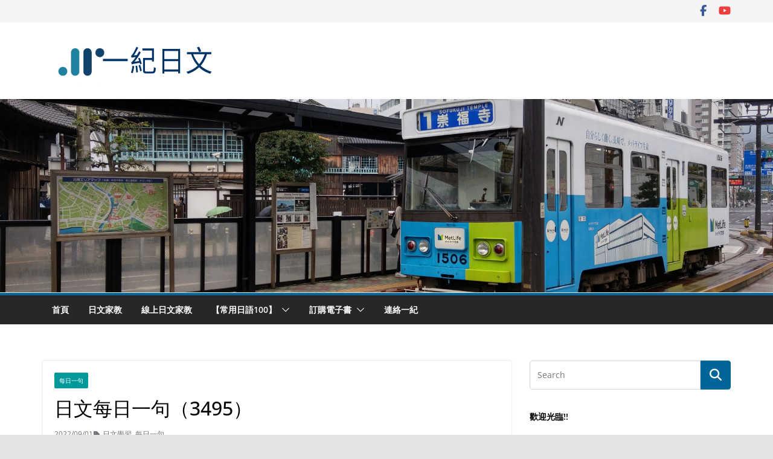

--- FILE ---
content_type: text/html; charset=UTF-8
request_url: https://jplearner.com/archives/11899
body_size: 18437
content:
		<!doctype html>
		<html lang="zh-TW">
		
<head>	
			<meta charset="UTF-8"/>
		<meta name="viewport" content="width=device-width, initial-scale=1">
		<link rel="profile" href="https://gmpg.org/xfn/11"/>
		
	<title>日文每日一句（3495） &#8211; 一紀日文</title>
<meta name='robots' content='max-image-preview:large' />
	<style>img:is([sizes="auto" i], [sizes^="auto," i]) { contain-intrinsic-size: 3000px 1500px }</style>
	<link rel='dns-prefetch' href='//www.googletagmanager.com' />
<link rel="alternate" type="application/rss+xml" title="訂閱《一紀日文》&raquo; 資訊提供" href="https://jplearner.com/feed" />
<link rel="alternate" type="application/rss+xml" title="訂閱《一紀日文》&raquo; 留言的資訊提供" href="https://jplearner.com/comments/feed" />
<script type="text/javascript">
/* <![CDATA[ */
window._wpemojiSettings = {"baseUrl":"https:\/\/s.w.org\/images\/core\/emoji\/15.0.3\/72x72\/","ext":".png","svgUrl":"https:\/\/s.w.org\/images\/core\/emoji\/15.0.3\/svg\/","svgExt":".svg","source":{"concatemoji":"https:\/\/jplearner.com\/wp-includes\/js\/wp-emoji-release.min.js?ver=6.7.4"}};
/*! This file is auto-generated */
!function(i,n){var o,s,e;function c(e){try{var t={supportTests:e,timestamp:(new Date).valueOf()};sessionStorage.setItem(o,JSON.stringify(t))}catch(e){}}function p(e,t,n){e.clearRect(0,0,e.canvas.width,e.canvas.height),e.fillText(t,0,0);var t=new Uint32Array(e.getImageData(0,0,e.canvas.width,e.canvas.height).data),r=(e.clearRect(0,0,e.canvas.width,e.canvas.height),e.fillText(n,0,0),new Uint32Array(e.getImageData(0,0,e.canvas.width,e.canvas.height).data));return t.every(function(e,t){return e===r[t]})}function u(e,t,n){switch(t){case"flag":return n(e,"\ud83c\udff3\ufe0f\u200d\u26a7\ufe0f","\ud83c\udff3\ufe0f\u200b\u26a7\ufe0f")?!1:!n(e,"\ud83c\uddfa\ud83c\uddf3","\ud83c\uddfa\u200b\ud83c\uddf3")&&!n(e,"\ud83c\udff4\udb40\udc67\udb40\udc62\udb40\udc65\udb40\udc6e\udb40\udc67\udb40\udc7f","\ud83c\udff4\u200b\udb40\udc67\u200b\udb40\udc62\u200b\udb40\udc65\u200b\udb40\udc6e\u200b\udb40\udc67\u200b\udb40\udc7f");case"emoji":return!n(e,"\ud83d\udc26\u200d\u2b1b","\ud83d\udc26\u200b\u2b1b")}return!1}function f(e,t,n){var r="undefined"!=typeof WorkerGlobalScope&&self instanceof WorkerGlobalScope?new OffscreenCanvas(300,150):i.createElement("canvas"),a=r.getContext("2d",{willReadFrequently:!0}),o=(a.textBaseline="top",a.font="600 32px Arial",{});return e.forEach(function(e){o[e]=t(a,e,n)}),o}function t(e){var t=i.createElement("script");t.src=e,t.defer=!0,i.head.appendChild(t)}"undefined"!=typeof Promise&&(o="wpEmojiSettingsSupports",s=["flag","emoji"],n.supports={everything:!0,everythingExceptFlag:!0},e=new Promise(function(e){i.addEventListener("DOMContentLoaded",e,{once:!0})}),new Promise(function(t){var n=function(){try{var e=JSON.parse(sessionStorage.getItem(o));if("object"==typeof e&&"number"==typeof e.timestamp&&(new Date).valueOf()<e.timestamp+604800&&"object"==typeof e.supportTests)return e.supportTests}catch(e){}return null}();if(!n){if("undefined"!=typeof Worker&&"undefined"!=typeof OffscreenCanvas&&"undefined"!=typeof URL&&URL.createObjectURL&&"undefined"!=typeof Blob)try{var e="postMessage("+f.toString()+"("+[JSON.stringify(s),u.toString(),p.toString()].join(",")+"));",r=new Blob([e],{type:"text/javascript"}),a=new Worker(URL.createObjectURL(r),{name:"wpTestEmojiSupports"});return void(a.onmessage=function(e){c(n=e.data),a.terminate(),t(n)})}catch(e){}c(n=f(s,u,p))}t(n)}).then(function(e){for(var t in e)n.supports[t]=e[t],n.supports.everything=n.supports.everything&&n.supports[t],"flag"!==t&&(n.supports.everythingExceptFlag=n.supports.everythingExceptFlag&&n.supports[t]);n.supports.everythingExceptFlag=n.supports.everythingExceptFlag&&!n.supports.flag,n.DOMReady=!1,n.readyCallback=function(){n.DOMReady=!0}}).then(function(){return e}).then(function(){var e;n.supports.everything||(n.readyCallback(),(e=n.source||{}).concatemoji?t(e.concatemoji):e.wpemoji&&e.twemoji&&(t(e.twemoji),t(e.wpemoji)))}))}((window,document),window._wpemojiSettings);
/* ]]> */
</script>
<style id='wp-emoji-styles-inline-css' type='text/css'>

	img.wp-smiley, img.emoji {
		display: inline !important;
		border: none !important;
		box-shadow: none !important;
		height: 1em !important;
		width: 1em !important;
		margin: 0 0.07em !important;
		vertical-align: -0.1em !important;
		background: none !important;
		padding: 0 !important;
	}
</style>
<link rel='stylesheet' id='wp-block-library-css' href='https://jplearner.com/wp-includes/css/dist/block-library/style.min.css?ver=6.7.4' type='text/css' media='all' />
<style id='wp-block-library-theme-inline-css' type='text/css'>
.wp-block-audio :where(figcaption){color:#555;font-size:13px;text-align:center}.is-dark-theme .wp-block-audio :where(figcaption){color:#ffffffa6}.wp-block-audio{margin:0 0 1em}.wp-block-code{border:1px solid #ccc;border-radius:4px;font-family:Menlo,Consolas,monaco,monospace;padding:.8em 1em}.wp-block-embed :where(figcaption){color:#555;font-size:13px;text-align:center}.is-dark-theme .wp-block-embed :where(figcaption){color:#ffffffa6}.wp-block-embed{margin:0 0 1em}.blocks-gallery-caption{color:#555;font-size:13px;text-align:center}.is-dark-theme .blocks-gallery-caption{color:#ffffffa6}:root :where(.wp-block-image figcaption){color:#555;font-size:13px;text-align:center}.is-dark-theme :root :where(.wp-block-image figcaption){color:#ffffffa6}.wp-block-image{margin:0 0 1em}.wp-block-pullquote{border-bottom:4px solid;border-top:4px solid;color:currentColor;margin-bottom:1.75em}.wp-block-pullquote cite,.wp-block-pullquote footer,.wp-block-pullquote__citation{color:currentColor;font-size:.8125em;font-style:normal;text-transform:uppercase}.wp-block-quote{border-left:.25em solid;margin:0 0 1.75em;padding-left:1em}.wp-block-quote cite,.wp-block-quote footer{color:currentColor;font-size:.8125em;font-style:normal;position:relative}.wp-block-quote:where(.has-text-align-right){border-left:none;border-right:.25em solid;padding-left:0;padding-right:1em}.wp-block-quote:where(.has-text-align-center){border:none;padding-left:0}.wp-block-quote.is-large,.wp-block-quote.is-style-large,.wp-block-quote:where(.is-style-plain){border:none}.wp-block-search .wp-block-search__label{font-weight:700}.wp-block-search__button{border:1px solid #ccc;padding:.375em .625em}:where(.wp-block-group.has-background){padding:1.25em 2.375em}.wp-block-separator.has-css-opacity{opacity:.4}.wp-block-separator{border:none;border-bottom:2px solid;margin-left:auto;margin-right:auto}.wp-block-separator.has-alpha-channel-opacity{opacity:1}.wp-block-separator:not(.is-style-wide):not(.is-style-dots){width:100px}.wp-block-separator.has-background:not(.is-style-dots){border-bottom:none;height:1px}.wp-block-separator.has-background:not(.is-style-wide):not(.is-style-dots){height:2px}.wp-block-table{margin:0 0 1em}.wp-block-table td,.wp-block-table th{word-break:normal}.wp-block-table :where(figcaption){color:#555;font-size:13px;text-align:center}.is-dark-theme .wp-block-table :where(figcaption){color:#ffffffa6}.wp-block-video :where(figcaption){color:#555;font-size:13px;text-align:center}.is-dark-theme .wp-block-video :where(figcaption){color:#ffffffa6}.wp-block-video{margin:0 0 1em}:root :where(.wp-block-template-part.has-background){margin-bottom:0;margin-top:0;padding:1.25em 2.375em}
</style>
<style id='global-styles-inline-css' type='text/css'>
:root{--wp--preset--aspect-ratio--square: 1;--wp--preset--aspect-ratio--4-3: 4/3;--wp--preset--aspect-ratio--3-4: 3/4;--wp--preset--aspect-ratio--3-2: 3/2;--wp--preset--aspect-ratio--2-3: 2/3;--wp--preset--aspect-ratio--16-9: 16/9;--wp--preset--aspect-ratio--9-16: 9/16;--wp--preset--color--black: #000000;--wp--preset--color--cyan-bluish-gray: #abb8c3;--wp--preset--color--white: #ffffff;--wp--preset--color--pale-pink: #f78da7;--wp--preset--color--vivid-red: #cf2e2e;--wp--preset--color--luminous-vivid-orange: #ff6900;--wp--preset--color--luminous-vivid-amber: #fcb900;--wp--preset--color--light-green-cyan: #7bdcb5;--wp--preset--color--vivid-green-cyan: #00d084;--wp--preset--color--pale-cyan-blue: #8ed1fc;--wp--preset--color--vivid-cyan-blue: #0693e3;--wp--preset--color--vivid-purple: #9b51e0;--wp--preset--gradient--vivid-cyan-blue-to-vivid-purple: linear-gradient(135deg,rgba(6,147,227,1) 0%,rgb(155,81,224) 100%);--wp--preset--gradient--light-green-cyan-to-vivid-green-cyan: linear-gradient(135deg,rgb(122,220,180) 0%,rgb(0,208,130) 100%);--wp--preset--gradient--luminous-vivid-amber-to-luminous-vivid-orange: linear-gradient(135deg,rgba(252,185,0,1) 0%,rgba(255,105,0,1) 100%);--wp--preset--gradient--luminous-vivid-orange-to-vivid-red: linear-gradient(135deg,rgba(255,105,0,1) 0%,rgb(207,46,46) 100%);--wp--preset--gradient--very-light-gray-to-cyan-bluish-gray: linear-gradient(135deg,rgb(238,238,238) 0%,rgb(169,184,195) 100%);--wp--preset--gradient--cool-to-warm-spectrum: linear-gradient(135deg,rgb(74,234,220) 0%,rgb(151,120,209) 20%,rgb(207,42,186) 40%,rgb(238,44,130) 60%,rgb(251,105,98) 80%,rgb(254,248,76) 100%);--wp--preset--gradient--blush-light-purple: linear-gradient(135deg,rgb(255,206,236) 0%,rgb(152,150,240) 100%);--wp--preset--gradient--blush-bordeaux: linear-gradient(135deg,rgb(254,205,165) 0%,rgb(254,45,45) 50%,rgb(107,0,62) 100%);--wp--preset--gradient--luminous-dusk: linear-gradient(135deg,rgb(255,203,112) 0%,rgb(199,81,192) 50%,rgb(65,88,208) 100%);--wp--preset--gradient--pale-ocean: linear-gradient(135deg,rgb(255,245,203) 0%,rgb(182,227,212) 50%,rgb(51,167,181) 100%);--wp--preset--gradient--electric-grass: linear-gradient(135deg,rgb(202,248,128) 0%,rgb(113,206,126) 100%);--wp--preset--gradient--midnight: linear-gradient(135deg,rgb(2,3,129) 0%,rgb(40,116,252) 100%);--wp--preset--font-size--small: 13px;--wp--preset--font-size--medium: 20px;--wp--preset--font-size--large: 36px;--wp--preset--font-size--x-large: 42px;--wp--preset--spacing--20: 0.44rem;--wp--preset--spacing--30: 0.67rem;--wp--preset--spacing--40: 1rem;--wp--preset--spacing--50: 1.5rem;--wp--preset--spacing--60: 2.25rem;--wp--preset--spacing--70: 3.38rem;--wp--preset--spacing--80: 5.06rem;--wp--preset--shadow--natural: 6px 6px 9px rgba(0, 0, 0, 0.2);--wp--preset--shadow--deep: 12px 12px 50px rgba(0, 0, 0, 0.4);--wp--preset--shadow--sharp: 6px 6px 0px rgba(0, 0, 0, 0.2);--wp--preset--shadow--outlined: 6px 6px 0px -3px rgba(255, 255, 255, 1), 6px 6px rgba(0, 0, 0, 1);--wp--preset--shadow--crisp: 6px 6px 0px rgba(0, 0, 0, 1);}:where(body) { margin: 0; }.wp-site-blocks > .alignleft { float: left; margin-right: 2em; }.wp-site-blocks > .alignright { float: right; margin-left: 2em; }.wp-site-blocks > .aligncenter { justify-content: center; margin-left: auto; margin-right: auto; }:where(.wp-site-blocks) > * { margin-block-start: 24px; margin-block-end: 0; }:where(.wp-site-blocks) > :first-child { margin-block-start: 0; }:where(.wp-site-blocks) > :last-child { margin-block-end: 0; }:root { --wp--style--block-gap: 24px; }:root :where(.is-layout-flow) > :first-child{margin-block-start: 0;}:root :where(.is-layout-flow) > :last-child{margin-block-end: 0;}:root :where(.is-layout-flow) > *{margin-block-start: 24px;margin-block-end: 0;}:root :where(.is-layout-constrained) > :first-child{margin-block-start: 0;}:root :where(.is-layout-constrained) > :last-child{margin-block-end: 0;}:root :where(.is-layout-constrained) > *{margin-block-start: 24px;margin-block-end: 0;}:root :where(.is-layout-flex){gap: 24px;}:root :where(.is-layout-grid){gap: 24px;}.is-layout-flow > .alignleft{float: left;margin-inline-start: 0;margin-inline-end: 2em;}.is-layout-flow > .alignright{float: right;margin-inline-start: 2em;margin-inline-end: 0;}.is-layout-flow > .aligncenter{margin-left: auto !important;margin-right: auto !important;}.is-layout-constrained > .alignleft{float: left;margin-inline-start: 0;margin-inline-end: 2em;}.is-layout-constrained > .alignright{float: right;margin-inline-start: 2em;margin-inline-end: 0;}.is-layout-constrained > .aligncenter{margin-left: auto !important;margin-right: auto !important;}.is-layout-constrained > :where(:not(.alignleft):not(.alignright):not(.alignfull)){margin-left: auto !important;margin-right: auto !important;}body .is-layout-flex{display: flex;}.is-layout-flex{flex-wrap: wrap;align-items: center;}.is-layout-flex > :is(*, div){margin: 0;}body .is-layout-grid{display: grid;}.is-layout-grid > :is(*, div){margin: 0;}body{padding-top: 0px;padding-right: 0px;padding-bottom: 0px;padding-left: 0px;}a:where(:not(.wp-element-button)){text-decoration: underline;}:root :where(.wp-element-button, .wp-block-button__link){background-color: #32373c;border-width: 0;color: #fff;font-family: inherit;font-size: inherit;line-height: inherit;padding: calc(0.667em + 2px) calc(1.333em + 2px);text-decoration: none;}.has-black-color{color: var(--wp--preset--color--black) !important;}.has-cyan-bluish-gray-color{color: var(--wp--preset--color--cyan-bluish-gray) !important;}.has-white-color{color: var(--wp--preset--color--white) !important;}.has-pale-pink-color{color: var(--wp--preset--color--pale-pink) !important;}.has-vivid-red-color{color: var(--wp--preset--color--vivid-red) !important;}.has-luminous-vivid-orange-color{color: var(--wp--preset--color--luminous-vivid-orange) !important;}.has-luminous-vivid-amber-color{color: var(--wp--preset--color--luminous-vivid-amber) !important;}.has-light-green-cyan-color{color: var(--wp--preset--color--light-green-cyan) !important;}.has-vivid-green-cyan-color{color: var(--wp--preset--color--vivid-green-cyan) !important;}.has-pale-cyan-blue-color{color: var(--wp--preset--color--pale-cyan-blue) !important;}.has-vivid-cyan-blue-color{color: var(--wp--preset--color--vivid-cyan-blue) !important;}.has-vivid-purple-color{color: var(--wp--preset--color--vivid-purple) !important;}.has-black-background-color{background-color: var(--wp--preset--color--black) !important;}.has-cyan-bluish-gray-background-color{background-color: var(--wp--preset--color--cyan-bluish-gray) !important;}.has-white-background-color{background-color: var(--wp--preset--color--white) !important;}.has-pale-pink-background-color{background-color: var(--wp--preset--color--pale-pink) !important;}.has-vivid-red-background-color{background-color: var(--wp--preset--color--vivid-red) !important;}.has-luminous-vivid-orange-background-color{background-color: var(--wp--preset--color--luminous-vivid-orange) !important;}.has-luminous-vivid-amber-background-color{background-color: var(--wp--preset--color--luminous-vivid-amber) !important;}.has-light-green-cyan-background-color{background-color: var(--wp--preset--color--light-green-cyan) !important;}.has-vivid-green-cyan-background-color{background-color: var(--wp--preset--color--vivid-green-cyan) !important;}.has-pale-cyan-blue-background-color{background-color: var(--wp--preset--color--pale-cyan-blue) !important;}.has-vivid-cyan-blue-background-color{background-color: var(--wp--preset--color--vivid-cyan-blue) !important;}.has-vivid-purple-background-color{background-color: var(--wp--preset--color--vivid-purple) !important;}.has-black-border-color{border-color: var(--wp--preset--color--black) !important;}.has-cyan-bluish-gray-border-color{border-color: var(--wp--preset--color--cyan-bluish-gray) !important;}.has-white-border-color{border-color: var(--wp--preset--color--white) !important;}.has-pale-pink-border-color{border-color: var(--wp--preset--color--pale-pink) !important;}.has-vivid-red-border-color{border-color: var(--wp--preset--color--vivid-red) !important;}.has-luminous-vivid-orange-border-color{border-color: var(--wp--preset--color--luminous-vivid-orange) !important;}.has-luminous-vivid-amber-border-color{border-color: var(--wp--preset--color--luminous-vivid-amber) !important;}.has-light-green-cyan-border-color{border-color: var(--wp--preset--color--light-green-cyan) !important;}.has-vivid-green-cyan-border-color{border-color: var(--wp--preset--color--vivid-green-cyan) !important;}.has-pale-cyan-blue-border-color{border-color: var(--wp--preset--color--pale-cyan-blue) !important;}.has-vivid-cyan-blue-border-color{border-color: var(--wp--preset--color--vivid-cyan-blue) !important;}.has-vivid-purple-border-color{border-color: var(--wp--preset--color--vivid-purple) !important;}.has-vivid-cyan-blue-to-vivid-purple-gradient-background{background: var(--wp--preset--gradient--vivid-cyan-blue-to-vivid-purple) !important;}.has-light-green-cyan-to-vivid-green-cyan-gradient-background{background: var(--wp--preset--gradient--light-green-cyan-to-vivid-green-cyan) !important;}.has-luminous-vivid-amber-to-luminous-vivid-orange-gradient-background{background: var(--wp--preset--gradient--luminous-vivid-amber-to-luminous-vivid-orange) !important;}.has-luminous-vivid-orange-to-vivid-red-gradient-background{background: var(--wp--preset--gradient--luminous-vivid-orange-to-vivid-red) !important;}.has-very-light-gray-to-cyan-bluish-gray-gradient-background{background: var(--wp--preset--gradient--very-light-gray-to-cyan-bluish-gray) !important;}.has-cool-to-warm-spectrum-gradient-background{background: var(--wp--preset--gradient--cool-to-warm-spectrum) !important;}.has-blush-light-purple-gradient-background{background: var(--wp--preset--gradient--blush-light-purple) !important;}.has-blush-bordeaux-gradient-background{background: var(--wp--preset--gradient--blush-bordeaux) !important;}.has-luminous-dusk-gradient-background{background: var(--wp--preset--gradient--luminous-dusk) !important;}.has-pale-ocean-gradient-background{background: var(--wp--preset--gradient--pale-ocean) !important;}.has-electric-grass-gradient-background{background: var(--wp--preset--gradient--electric-grass) !important;}.has-midnight-gradient-background{background: var(--wp--preset--gradient--midnight) !important;}.has-small-font-size{font-size: var(--wp--preset--font-size--small) !important;}.has-medium-font-size{font-size: var(--wp--preset--font-size--medium) !important;}.has-large-font-size{font-size: var(--wp--preset--font-size--large) !important;}.has-x-large-font-size{font-size: var(--wp--preset--font-size--x-large) !important;}
:root :where(.wp-block-pullquote){font-size: 1.5em;line-height: 1.6;}
</style>
<link rel='stylesheet' id='contact-form-7-css' href='https://jplearner.com/wp-content/plugins/contact-form-7/includes/css/styles.css?ver=6.1.2' type='text/css' media='all' />
<link rel='stylesheet' id='colormag_style-css' href='https://jplearner.com/wp-content/themes/colormag-pro/style.css?ver=5.0.6' type='text/css' media='all' />
<style id='colormag_style-inline-css' type='text/css'>
.colormag-button,
			blockquote, button,
			input[type=reset],
			input[type=button],
			input[type=submit],
			.cm-home-icon.front_page_on,
			.cm-post-categories a,
			.cm-primary-nav ul li ul li:hover,
			.cm-primary-nav ul li.current-menu-item,
			.cm-primary-nav ul li.current_page_ancestor,
			.cm-primary-nav ul li.current-menu-ancestor,
			.cm-primary-nav ul li.current_page_item,
			.cm-primary-nav ul li:hover,
			.cm-primary-nav ul li.focus,
			.cm-mobile-nav li a:hover,
			.colormag-header-clean #cm-primary-nav .cm-menu-toggle:hover,
			.cm-header .cm-mobile-nav li:hover,
			.cm-header .cm-mobile-nav li.current-page-ancestor,
			.cm-header .cm-mobile-nav li.current-menu-ancestor,
			.cm-header .cm-mobile-nav li.current-page-item,
			.cm-header .cm-mobile-nav li.current-menu-item,
			.cm-primary-nav ul li.focus > a,
			.cm-layout-2 .cm-primary-nav ul ul.sub-menu li.focus > a,
			.cm-mobile-nav .current-menu-item>a, .cm-mobile-nav .current_page_item>a,
			.colormag-header-clean .cm-mobile-nav li:hover > a,
			.colormag-header-clean .cm-mobile-nav li.current-page-ancestor > a,
			.colormag-header-clean .cm-mobile-nav li.current-menu-ancestor > a,
			.colormag-header-clean .cm-mobile-nav li.current-page-item > a,
			.colormag-header-clean .cm-mobile-nav li.current-menu-item > a,
			.fa.search-top:hover,
			.widget_call_to_action .btn--primary,
			.colormag-footer--classic .cm-footer-cols .cm-row .cm-widget-title span::before,
			.colormag-footer--classic-bordered .cm-footer-cols .cm-row .cm-widget-title span::before,
			.cm-featured-posts .cm-widget-title span,
			.cm-featured-category-slider-widget .cm-slide-content .cm-entry-header-meta .cm-post-categories a,
			.cm-highlighted-posts .cm-post-content .cm-entry-header-meta .cm-post-categories a,
			.cm-category-slide-next, .cm-category-slide-prev, .slide-next,
			.slide-prev, .cm-tabbed-widget ul li, .cm-posts .wp-pagenavi .current,
			.cm-posts .wp-pagenavi a:hover, .cm-secondary .cm-widget-title span,
			.cm-posts .post .cm-post-content .cm-entry-header-meta .cm-post-categories a,
			.cm-page-header .cm-page-title span, .entry-meta .post-format i,
			.format-link, .cm-entry-button, .infinite-scroll .tg-infinite-scroll,
			.no-more-post-text, .pagination span,
			.cm-footer-cols .cm-row .cm-widget-title span,
			.advertisement_above_footer .cm-widget-title span,
			.error, .cm-primary .cm-widget-title span,
			.related-posts-wrapper.style-three .cm-post-content .cm-entry-title a:hover:before,
			.cm-slider-area .cm-widget-title span,
			.cm-beside-slider-widget .cm-widget-title span,
			.top-full-width-sidebar .cm-widget-title span,
			.wp-block-quote, .wp-block-quote.is-style-large,
			.wp-block-quote.has-text-align-right,
			.page-numbers .current, .search-wrap button,
			.cm-error-404 .cm-btn, .widget .wp-block-heading, .wp-block-search button,
			.widget a::before, .cm-post-date a::before,
			.byline a::before,
			.colormag-footer--classic-bordered .cm-widget-title::before,
			.wp-block-button__link,
			#cm-tertiary .cm-widget-title span,
			.link-pagination .post-page-numbers.current,
			.wp-block-query-pagination-numbers .page-numbers.current,
			.wp-element-button,
			.wp-block-button .wp-block-button__link,
			.wp-element-button,
			.cm-layout-2 .cm-primary-nav ul ul.sub-menu li:hover,
			.cm-layout-2 .cm-primary-nav ul ul.sub-menu li.current-menu-ancestor,
			.cm-layout-2 .cm-primary-nav ul ul.sub-menu li.current-menu-item,
			.cm-layout-2 .cm-primary-nav ul ul.sub-menu li.focus,
			.cm-primary-nav .cm-random-post a:hover,
			.cm-primary-nav .cm-home-icon a:hover,
			.tg-infinite-pagination .tg-load-more,
			.comment .comment-author-link .post-author,
			.cm-footer-builder .cm-widget-title span,
			.wp-block-search .wp-element-button:hover{background-color:#006699;}a,
			.cm-layout-2 #cm-primary-nav .fa.search-top:hover,
			.cm-layout-2 #cm-primary-nav.cm-mobile-nav .cm-random-post a:hover .fa-random,
			.cm-layout-2 #cm-primary-nav.cm-primary-nav .cm-random-post a:hover .fa-random,
			.cm-layout-2 .breaking-news .newsticker a:hover,
			.cm-layout-2 .cm-primary-nav ul li.current-menu-item > a,
			.cm-layout-2 .cm-primary-nav ul li.current_page_item > a,
			.cm-layout-2 .cm-primary-nav ul li:hover > a,
			.cm-layout-2 .cm-primary-nav ul li.focus > a
			.dark-skin .cm-layout-2-style-1 #cm-primary-nav.cm-primary-nav .cm-home-icon:hover .fa,
			.byline a:hover, .comments a:hover, .cm-edit-link a:hover, .cm-post-date a:hover,
			.social-links:not(.cm-header-actions .social-links) i.fa:hover, .cm-tag-links a:hover,
			.colormag-header-clean .social-links li:hover i.fa, .cm-layout-2-style-1 .social-links li:hover i.fa,
			.colormag-header-clean .breaking-news .newsticker a:hover, .widget_featured_posts .article-content .cm-entry-title a:hover,
			.widget_featured_slider .slide-content .cm-below-entry-meta .byline a:hover,
			.widget_featured_slider .slide-content .cm-below-entry-meta .comments a:hover,
			.widget_featured_slider .slide-content .cm-below-entry-meta .cm-post-date a:hover,
			.widget_featured_slider .slide-content .cm-entry-title a:hover,
			.widget_block_picture_news.widget_featured_posts .article-content .cm-entry-title a:hover,
			.widget_highlighted_posts .article-content .cm-below-entry-meta .byline a:hover,
			.widget_highlighted_posts .article-content .cm-below-entry-meta .comments a:hover,
			.widget_highlighted_posts .article-content .cm-below-entry-meta .cm-post-date a:hover,
			.widget_highlighted_posts .article-content .cm-entry-title a:hover, i.fa-arrow-up, i.fa-arrow-down,
			.cm-site-title a, #content .post .article-content .cm-entry-title a:hover, .entry-meta .byline i,
			.entry-meta .cat-links i, .entry-meta a, .post .cm-entry-title a:hover, .search .cm-entry-title a:hover,
			.entry-meta .comments-link a:hover, .entry-meta .cm-edit-link a:hover, .entry-meta .cm-post-date a:hover,
			.entry-meta .cm-tag-links a:hover, .single #content .tags a:hover, .count, .next a:hover, .previous a:hover,
			.related-posts-main-title .fa, .single-related-posts .article-content .cm-entry-title a:hover,
			.pagination a span:hover,
			#content .comments-area a.comment-cm-edit-link:hover, #content .comments-area a.comment-permalink:hover,
			#content .comments-area article header cite a:hover, .comments-area .comment-author-link a:hover,
			.comment .comment-reply-link:hover,
			.nav-next a, .nav-previous a,
			#cm-footer .cm-footer-menu ul li a:hover,
			.cm-footer-cols .cm-row a:hover, a#scroll-up i, .related-posts-wrapper-flyout .cm-entry-title a:hover,
			.human-diff-time .human-diff-time-display:hover,
			.cm-layout-2-style-1 #cm-primary-nav .fa:hover,
			.cm-footer-bar a,
			.cm-post-date a:hover,
			.cm-author a:hover,
			.cm-comments-link a:hover,
			.cm-tag-links a:hover,
			.cm-edit-link a:hover,
			.cm-footer-bar .copyright a,
			.cm-featured-posts .cm-entry-title a:hover,
            .cm-featured-posts--style-5.cm-featured-posts .cm-post-title-below-image .cm-post .cm-post-content .cm-entry-title a:hover,
			.cm-posts .post .cm-post-content .cm-entry-title a:hover,
			.cm-posts .post .single-title-above .cm-entry-title a:hover,
			.cm-layout-2 .cm-primary-nav ul li:hover > a,
			.cm-layout-2 #cm-primary-nav .fa:hover,
			.cm-entry-title a:hover,
			button:hover, input[type="button"]:hover,
			input[type="reset"]:hover,
			input[type="submit"]:hover,
			.wp-block-button .wp-block-button__link:hover,
			.cm-button:hover,
			.wp-element-button:hover,
			li.product .added_to_cart:hover,
			.comments-area .comment-permalink:hover{color:#006699;}#cm-primary-nav,
			.cm-contained .cm-header-2 .cm-row, .cm-header-builder.cm-full-width .cm-main-header .cm-header-bottom-row{border-top-color:#006699;}.cm-layout-2 #cm-primary-nav,
			.cm-layout-2 .cm-primary-nav ul ul.sub-menu li:hover,
			.cm-layout-2 .cm-primary-nav ul > li:hover > a,
			.cm-layout-2 .cm-primary-nav ul > li.current-menu-item > a,
			.cm-layout-2 .cm-primary-nav ul > li.current-menu-ancestor > a,
			.cm-layout-2 .cm-primary-nav ul ul.sub-menu li.current-menu-ancestor,
			.cm-layout-2 .cm-primary-nav ul ul.sub-menu li.current-menu-item,
			.cm-layout-2 .cm-primary-nav ul ul.sub-menu li.focus,
			cm-layout-2 .cm-primary-nav ul ul.sub-menu li.current-menu-ancestor,
			cm-layout-2 .cm-primary-nav ul ul.sub-menu li.current-menu-item,
			cm-layout-2 #cm-primary-nav .cm-menu-toggle:hover,
			cm-layout-2 #cm-primary-nav.cm-mobile-nav .cm-menu-toggle,
			cm-layout-2 .cm-primary-nav ul > li:hover > a,
			cm-layout-2 .cm-primary-nav ul > li.current-menu-item > a,
			cm-layout-2 .cm-primary-nav ul > li.current-menu-ancestor > a,
			.cm-layout-2 .cm-primary-nav ul li.focus > a, .pagination a span:hover,
			.cm-error-404 .cm-btn,
			.single-post .cm-post-categories a::after,
			.widget .block-title,
			.cm-layout-2 .cm-primary-nav ul li.focus > a,
			button,
			input[type="button"],
			input[type="reset"],
			input[type="submit"],
			.wp-block-button .wp-block-button__link,
			.cm-button,
			.wp-element-button,
			li.product .added_to_cart{border-color:#006699;}.cm-secondary .cm-widget-title,
			#cm-tertiary .cm-widget-title,
			.widget_featured_posts .widget-title,
			#secondary .widget-title,
			#cm-tertiary .widget-title,
			.cm-page-header .cm-page-title,
			.cm-footer-cols .cm-row .widget-title,
			.advertisement_above_footer .widget-title,
			#primary .widget-title,
			.widget_slider_area .widget-title,
			.widget_beside_slider .widget-title,
			.top-full-width-sidebar .widget-title,
			.cm-footer-cols .cm-row .cm-widget-title,
			.cm-footer-bar .copyright a,
			.cm-layout-2.cm-layout-2-style-2 #cm-primary-nav,
			.cm-layout-2 .cm-primary-nav ul > li:hover > a,
			.cm-footer-builder .cm-widget-title,
			.cm-layout-2 .cm-primary-nav ul > li.current-menu-item > a{border-bottom-color:#006699;}.post .cm-entry-summary a:hover,
			.mzb-featured-categories .mzb-post-title a:hover,
			.mzb-tab-post .mzb-post-title a:hover,
			.mzb-post-list .mzb-post-title a:hover,
			.mzb-featured-posts .mzb-post-title a:hover,
			.mzb-featured-categories .mzb-post-title a:hover{color:rgb(40,97,204);}@media screen and (min-width: 992px) {.cm-primary{width:70%;}}.cm-header .cm-menu-toggle svg,
			.cm-header .cm-menu-toggle svg{fill:#fff;}.cm-post-date a,
			.human-diff-time .human-diff-time-display,
			.cm-total-views,
			.cm-author a,
			cm-post-views,
			.total-views,
			.cm-edit-link a,
			.cm-comments-link a,
			.cm-reading-time,
			.dark-skin .cm-post-date a,
			.dark-skin .cm-author a,
			.dark-skin .cm-comments-link a,
			.dark-skin .cm-posts .post .cm-post-content .cm-below-entry-meta .cm-post-views span,
			.cm-footer-cols .cm-reading-time{color:#71717A;}.colormag-button,
			input[type="reset"],
			input[type="button"],
			input[type="submit"],
			button,
			.cm-entry-button span,
			.wp-block-button .wp-block-button__link{}body{background-color:;}body,
			button,
			input,
			select,
			textarea{color:#000000;}h1,
			h2,
			h3,
			h4,
			h5,
			h6,
			.dark-skin h1,
			.dark-skin h2,
			.dark-skin h3,
			.dark-skin h4,
			.dark-skin h5,
			.dark-skin h6{color:rgb(0,0,0);}.colormag-button,
			blockquote, button,
			input[type=reset],
			input[type=button],
			input[type=submit],
			.cm-home-icon.front_page_on,
			.cm-post-categories a,
			.cm-primary-nav ul li ul li:hover,
			.cm-primary-nav ul li.current-menu-item,
			.cm-primary-nav ul li.current_page_ancestor,
			.cm-primary-nav ul li.current-menu-ancestor,
			.cm-primary-nav ul li.current_page_item,
			.cm-primary-nav ul li:hover,
			.cm-primary-nav ul li.focus,
			.cm-mobile-nav li a:hover,
			.colormag-header-clean #cm-primary-nav .cm-menu-toggle:hover,
			.cm-header .cm-mobile-nav li:hover,
			.cm-header .cm-mobile-nav li.current-page-ancestor,
			.cm-header .cm-mobile-nav li.current-menu-ancestor,
			.cm-header .cm-mobile-nav li.current-page-item,
			.cm-header .cm-mobile-nav li.current-menu-item,
			.cm-primary-nav ul li.focus > a,
			.cm-layout-2 .cm-primary-nav ul ul.sub-menu li.focus > a,
			.cm-mobile-nav .current-menu-item>a, .cm-mobile-nav .current_page_item>a,
			.colormag-header-clean .cm-mobile-nav li:hover > a,
			.colormag-header-clean .cm-mobile-nav li.current-page-ancestor > a,
			.colormag-header-clean .cm-mobile-nav li.current-menu-ancestor > a,
			.colormag-header-clean .cm-mobile-nav li.current-page-item > a,
			.colormag-header-clean .cm-mobile-nav li.current-menu-item > a,
			.fa.search-top:hover,
			.widget_call_to_action .btn--primary,
			.colormag-footer--classic .cm-footer-cols .cm-row .cm-widget-title span::before,
			.colormag-footer--classic-bordered .cm-footer-cols .cm-row .cm-widget-title span::before,
			.cm-featured-posts .cm-widget-title span,
			.cm-featured-category-slider-widget .cm-slide-content .cm-entry-header-meta .cm-post-categories a,
			.cm-highlighted-posts .cm-post-content .cm-entry-header-meta .cm-post-categories a,
			.cm-category-slide-next, .cm-category-slide-prev, .slide-next,
			.slide-prev, .cm-tabbed-widget ul li, .cm-posts .wp-pagenavi .current,
			.cm-posts .wp-pagenavi a:hover, .cm-secondary .cm-widget-title span,
			.cm-posts .post .cm-post-content .cm-entry-header-meta .cm-post-categories a,
			.cm-page-header .cm-page-title span, .entry-meta .post-format i,
			.format-link, .cm-entry-button, .infinite-scroll .tg-infinite-scroll,
			.no-more-post-text, .pagination span,
			.cm-footer-cols .cm-row .cm-widget-title span,
			.advertisement_above_footer .cm-widget-title span,
			.error, .cm-primary .cm-widget-title span,
			.related-posts-wrapper.style-three .cm-post-content .cm-entry-title a:hover:before,
			.cm-slider-area .cm-widget-title span,
			.cm-beside-slider-widget .cm-widget-title span,
			.top-full-width-sidebar .cm-widget-title span,
			.wp-block-quote, .wp-block-quote.is-style-large,
			.wp-block-quote.has-text-align-right,
			.page-numbers .current, .search-wrap button,
			.cm-error-404 .cm-btn, .widget .wp-block-heading, .wp-block-search button,
			.widget a::before, .cm-post-date a::before,
			.byline a::before,
			.colormag-footer--classic-bordered .cm-widget-title::before,
			.wp-block-button__link,
			#cm-tertiary .cm-widget-title span,
			.link-pagination .post-page-numbers.current,
			.wp-block-query-pagination-numbers .page-numbers.current,
			.wp-element-button,
			.wp-block-button .wp-block-button__link,
			.wp-element-button,
			.cm-layout-2 .cm-primary-nav ul ul.sub-menu li:hover,
			.cm-layout-2 .cm-primary-nav ul ul.sub-menu li.current-menu-ancestor,
			.cm-layout-2 .cm-primary-nav ul ul.sub-menu li.current-menu-item,
			.cm-layout-2 .cm-primary-nav ul ul.sub-menu li.focus,
			.cm-primary-nav .cm-random-post a:hover,
			.cm-primary-nav .cm-home-icon a:hover,
			.tg-infinite-pagination .tg-load-more,
			.comment .comment-author-link .post-author,
			.cm-footer-builder .cm-widget-title span,
			.wp-block-search .wp-element-button:hover{background-color:#006699;}a,
			.cm-layout-2 #cm-primary-nav .fa.search-top:hover,
			.cm-layout-2 #cm-primary-nav.cm-mobile-nav .cm-random-post a:hover .fa-random,
			.cm-layout-2 #cm-primary-nav.cm-primary-nav .cm-random-post a:hover .fa-random,
			.cm-layout-2 .breaking-news .newsticker a:hover,
			.cm-layout-2 .cm-primary-nav ul li.current-menu-item > a,
			.cm-layout-2 .cm-primary-nav ul li.current_page_item > a,
			.cm-layout-2 .cm-primary-nav ul li:hover > a,
			.cm-layout-2 .cm-primary-nav ul li.focus > a
			.dark-skin .cm-layout-2-style-1 #cm-primary-nav.cm-primary-nav .cm-home-icon:hover .fa,
			.byline a:hover, .comments a:hover, .cm-edit-link a:hover, .cm-post-date a:hover,
			.social-links:not(.cm-header-actions .social-links) i.fa:hover, .cm-tag-links a:hover,
			.colormag-header-clean .social-links li:hover i.fa, .cm-layout-2-style-1 .social-links li:hover i.fa,
			.colormag-header-clean .breaking-news .newsticker a:hover, .widget_featured_posts .article-content .cm-entry-title a:hover,
			.widget_featured_slider .slide-content .cm-below-entry-meta .byline a:hover,
			.widget_featured_slider .slide-content .cm-below-entry-meta .comments a:hover,
			.widget_featured_slider .slide-content .cm-below-entry-meta .cm-post-date a:hover,
			.widget_featured_slider .slide-content .cm-entry-title a:hover,
			.widget_block_picture_news.widget_featured_posts .article-content .cm-entry-title a:hover,
			.widget_highlighted_posts .article-content .cm-below-entry-meta .byline a:hover,
			.widget_highlighted_posts .article-content .cm-below-entry-meta .comments a:hover,
			.widget_highlighted_posts .article-content .cm-below-entry-meta .cm-post-date a:hover,
			.widget_highlighted_posts .article-content .cm-entry-title a:hover, i.fa-arrow-up, i.fa-arrow-down,
			.cm-site-title a, #content .post .article-content .cm-entry-title a:hover, .entry-meta .byline i,
			.entry-meta .cat-links i, .entry-meta a, .post .cm-entry-title a:hover, .search .cm-entry-title a:hover,
			.entry-meta .comments-link a:hover, .entry-meta .cm-edit-link a:hover, .entry-meta .cm-post-date a:hover,
			.entry-meta .cm-tag-links a:hover, .single #content .tags a:hover, .count, .next a:hover, .previous a:hover,
			.related-posts-main-title .fa, .single-related-posts .article-content .cm-entry-title a:hover,
			.pagination a span:hover,
			#content .comments-area a.comment-cm-edit-link:hover, #content .comments-area a.comment-permalink:hover,
			#content .comments-area article header cite a:hover, .comments-area .comment-author-link a:hover,
			.comment .comment-reply-link:hover,
			.nav-next a, .nav-previous a,
			#cm-footer .cm-footer-menu ul li a:hover,
			.cm-footer-cols .cm-row a:hover, a#scroll-up i, .related-posts-wrapper-flyout .cm-entry-title a:hover,
			.human-diff-time .human-diff-time-display:hover,
			.cm-layout-2-style-1 #cm-primary-nav .fa:hover,
			.cm-footer-bar a,
			.cm-post-date a:hover,
			.cm-author a:hover,
			.cm-comments-link a:hover,
			.cm-tag-links a:hover,
			.cm-edit-link a:hover,
			.cm-footer-bar .copyright a,
			.cm-featured-posts .cm-entry-title a:hover,
            .cm-featured-posts--style-5.cm-featured-posts .cm-post-title-below-image .cm-post .cm-post-content .cm-entry-title a:hover,
			.cm-posts .post .cm-post-content .cm-entry-title a:hover,
			.cm-posts .post .single-title-above .cm-entry-title a:hover,
			.cm-layout-2 .cm-primary-nav ul li:hover > a,
			.cm-layout-2 #cm-primary-nav .fa:hover,
			.cm-entry-title a:hover,
			button:hover, input[type="button"]:hover,
			input[type="reset"]:hover,
			input[type="submit"]:hover,
			.wp-block-button .wp-block-button__link:hover,
			.cm-button:hover,
			.wp-element-button:hover,
			li.product .added_to_cart:hover,
			.comments-area .comment-permalink:hover{color:#006699;}#cm-primary-nav,
			.cm-contained .cm-header-2 .cm-row, .cm-header-builder.cm-full-width .cm-main-header .cm-header-bottom-row{border-top-color:#006699;}.cm-layout-2 #cm-primary-nav,
			.cm-layout-2 .cm-primary-nav ul ul.sub-menu li:hover,
			.cm-layout-2 .cm-primary-nav ul > li:hover > a,
			.cm-layout-2 .cm-primary-nav ul > li.current-menu-item > a,
			.cm-layout-2 .cm-primary-nav ul > li.current-menu-ancestor > a,
			.cm-layout-2 .cm-primary-nav ul ul.sub-menu li.current-menu-ancestor,
			.cm-layout-2 .cm-primary-nav ul ul.sub-menu li.current-menu-item,
			.cm-layout-2 .cm-primary-nav ul ul.sub-menu li.focus,
			cm-layout-2 .cm-primary-nav ul ul.sub-menu li.current-menu-ancestor,
			cm-layout-2 .cm-primary-nav ul ul.sub-menu li.current-menu-item,
			cm-layout-2 #cm-primary-nav .cm-menu-toggle:hover,
			cm-layout-2 #cm-primary-nav.cm-mobile-nav .cm-menu-toggle,
			cm-layout-2 .cm-primary-nav ul > li:hover > a,
			cm-layout-2 .cm-primary-nav ul > li.current-menu-item > a,
			cm-layout-2 .cm-primary-nav ul > li.current-menu-ancestor > a,
			.cm-layout-2 .cm-primary-nav ul li.focus > a, .pagination a span:hover,
			.cm-error-404 .cm-btn,
			.single-post .cm-post-categories a::after,
			.widget .block-title,
			.cm-layout-2 .cm-primary-nav ul li.focus > a,
			button,
			input[type="button"],
			input[type="reset"],
			input[type="submit"],
			.wp-block-button .wp-block-button__link,
			.cm-button,
			.wp-element-button,
			li.product .added_to_cart{border-color:#006699;}.cm-secondary .cm-widget-title,
			#cm-tertiary .cm-widget-title,
			.widget_featured_posts .widget-title,
			#secondary .widget-title,
			#cm-tertiary .widget-title,
			.cm-page-header .cm-page-title,
			.cm-footer-cols .cm-row .widget-title,
			.advertisement_above_footer .widget-title,
			#primary .widget-title,
			.widget_slider_area .widget-title,
			.widget_beside_slider .widget-title,
			.top-full-width-sidebar .widget-title,
			.cm-footer-cols .cm-row .cm-widget-title,
			.cm-footer-bar .copyright a,
			.cm-layout-2.cm-layout-2-style-2 #cm-primary-nav,
			.cm-layout-2 .cm-primary-nav ul > li:hover > a,
			.cm-footer-builder .cm-widget-title,
			.cm-layout-2 .cm-primary-nav ul > li.current-menu-item > a{border-bottom-color:#006699;}.post .cm-entry-summary a:hover,
			.mzb-featured-categories .mzb-post-title a:hover,
			.mzb-tab-post .mzb-post-title a:hover,
			.mzb-post-list .mzb-post-title a:hover,
			.mzb-featured-posts .mzb-post-title a:hover,
			.mzb-featured-categories .mzb-post-title a:hover{color:rgb(40,97,204);}@media screen and (min-width: 992px) {.cm-primary{width:70%;}}.cm-header .cm-menu-toggle svg,
			.cm-header .cm-menu-toggle svg{fill:#fff;}.cm-post-date a,
			.human-diff-time .human-diff-time-display,
			.cm-total-views,
			.cm-author a,
			cm-post-views,
			.total-views,
			.cm-edit-link a,
			.cm-comments-link a,
			.cm-reading-time,
			.dark-skin .cm-post-date a,
			.dark-skin .cm-author a,
			.dark-skin .cm-comments-link a,
			.dark-skin .cm-posts .post .cm-post-content .cm-below-entry-meta .cm-post-views span,
			.cm-footer-cols .cm-reading-time{color:#71717A;}.colormag-button,
			input[type="reset"],
			input[type="button"],
			input[type="submit"],
			button,
			.cm-entry-button span,
			.wp-block-button .wp-block-button__link{}body{background-color:;}body,
			button,
			input,
			select,
			textarea{color:#000000;}h1,
			h2,
			h3,
			h4,
			h5,
			h6,
			.dark-skin h1,
			.dark-skin h2,
			.dark-skin h3,
			.dark-skin h4,
			.dark-skin h5,
			.dark-skin h6{color:rgb(0,0,0);}:root{--top-grid-columns: 4;
			--main-grid-columns: 4;
			--bottom-grid-columns: 2;
			} :root{--colormag-color-1: #eaf3fb;--colormag-color-2: #bfdcf3;--colormag-color-3: #94c4eb;--colormag-color-4: #6aace2;--colormag-color-5: #257bc1;--colormag-color-6: #1d6096;--colormag-color-7: #15446b;--colormag-color-8: #0c2941;--colormag-color-9: #040e16;}.mzb-featured-posts, .mzb-social-icon, .mzb-featured-categories, .mzb-social-icons-insert{--color--light--primary:rgba(0,102,153,0.1);}body{--color--light--primary:#006699;--color--primary:#006699;}body{--color--gray:#71717A;}
</style>
<link rel='stylesheet' id='font-awesome-4-css' href='https://jplearner.com/wp-content/themes/colormag-pro/assets/library/font-awesome/css/v4-shims.min.css?ver=4.7.0' type='text/css' media='all' />
<link rel='stylesheet' id='font-awesome-all-css' href='https://jplearner.com/wp-content/themes/colormag-pro/assets/library/font-awesome/css/all.min.css?ver=6.2.4' type='text/css' media='all' />
<link rel='stylesheet' id='font-awesome-solid-css' href='https://jplearner.com/wp-content/themes/colormag-pro/assets/library/font-awesome/css/v4-font-face.min.css?ver=6.2.4' type='text/css' media='all' />
<script type="text/javascript" src="https://jplearner.com/wp-includes/js/jquery/jquery.min.js?ver=3.7.1" id="jquery-core-js"></script>
<script type="text/javascript" src="https://jplearner.com/wp-includes/js/jquery/jquery-migrate.min.js?ver=3.4.1" id="jquery-migrate-js"></script>
<!--[if lte IE 8]>
<script type="text/javascript" src="https://jplearner.com/wp-content/themes/colormag-pro/assets/js/html5shiv.min.js?ver=5.0.6" id="html5-js"></script>
<![endif]-->

<!-- Google tag (gtag.js) snippet added by Site Kit -->
<!-- Google Analytics snippet added by Site Kit -->
<script type="text/javascript" src="https://www.googletagmanager.com/gtag/js?id=GT-TWQTW29" id="google_gtagjs-js" async></script>
<script type="text/javascript" id="google_gtagjs-js-after">
/* <![CDATA[ */
window.dataLayer = window.dataLayer || [];function gtag(){dataLayer.push(arguments);}
gtag("set","linker",{"domains":["jplearner.com"]});
gtag("js", new Date());
gtag("set", "developer_id.dZTNiMT", true);
gtag("config", "GT-TWQTW29");
 window._googlesitekit = window._googlesitekit || {}; window._googlesitekit.throttledEvents = []; window._googlesitekit.gtagEvent = (name, data) => { var key = JSON.stringify( { name, data } ); if ( !! window._googlesitekit.throttledEvents[ key ] ) { return; } window._googlesitekit.throttledEvents[ key ] = true; setTimeout( () => { delete window._googlesitekit.throttledEvents[ key ]; }, 5 ); gtag( "event", name, { ...data, event_source: "site-kit" } ); }; 
/* ]]> */
</script>
<link rel="https://api.w.org/" href="https://jplearner.com/wp-json/" /><link rel="alternate" title="JSON" type="application/json" href="https://jplearner.com/wp-json/wp/v2/posts/11899" /><link rel="EditURI" type="application/rsd+xml" title="RSD" href="https://jplearner.com/xmlrpc.php?rsd" />
<meta name="generator" content="WordPress 6.7.4" />
<link rel="canonical" href="https://jplearner.com/archives/11899" />
<link rel='shortlink' href='https://jplearner.com/?p=11899' />
<link rel="alternate" title="oEmbed (JSON)" type="application/json+oembed" href="https://jplearner.com/wp-json/oembed/1.0/embed?url=https%3A%2F%2Fjplearner.com%2Farchives%2F11899" />
<link rel="alternate" title="oEmbed (XML)" type="text/xml+oembed" href="https://jplearner.com/wp-json/oembed/1.0/embed?url=https%3A%2F%2Fjplearner.com%2Farchives%2F11899&#038;format=xml" />
<meta name="generator" content="Site Kit by Google 1.163.0" /><script id="wpcp_disable_selection" type="text/javascript">
var image_save_msg='You are not allowed to save images!';
	var no_menu_msg='Context Menu disabled!';
	var smessage = "一紀日文工作室";

function disableEnterKey(e)
{
	var elemtype = e.target.tagName;
	
	elemtype = elemtype.toUpperCase();
	
	if (elemtype == "TEXT" || elemtype == "TEXTAREA" || elemtype == "INPUT" || elemtype == "PASSWORD" || elemtype == "SELECT" || elemtype == "OPTION" || elemtype == "EMBED")
	{
		elemtype = 'TEXT';
	}
	
	if (e.ctrlKey){
     var key;
     if(window.event)
          key = window.event.keyCode;     //IE
     else
          key = e.which;     //firefox (97)
    //if (key != 17) alert(key);
     if (elemtype!= 'TEXT' && (key == 97 || key == 65 || key == 67 || key == 99 || key == 88 || key == 120 || key == 26 || key == 85  || key == 86 || key == 83 || key == 43 || key == 73))
     {
		if(wccp_free_iscontenteditable(e)) return true;
		show_wpcp_message('You are not allowed to copy content or view source');
		return false;
     }else
     	return true;
     }
}


/*For contenteditable tags*/
function wccp_free_iscontenteditable(e)
{
	var e = e || window.event; // also there is no e.target property in IE. instead IE uses window.event.srcElement
  	
	var target = e.target || e.srcElement;

	var elemtype = e.target.nodeName;
	
	elemtype = elemtype.toUpperCase();
	
	var iscontenteditable = "false";
		
	if(typeof target.getAttribute!="undefined" ) iscontenteditable = target.getAttribute("contenteditable"); // Return true or false as string
	
	var iscontenteditable2 = false;
	
	if(typeof target.isContentEditable!="undefined" ) iscontenteditable2 = target.isContentEditable; // Return true or false as boolean

	if(target.parentElement.isContentEditable) iscontenteditable2 = true;
	
	if (iscontenteditable == "true" || iscontenteditable2 == true)
	{
		if(typeof target.style!="undefined" ) target.style.cursor = "text";
		
		return true;
	}
}

////////////////////////////////////
function disable_copy(e)
{	
	var e = e || window.event; // also there is no e.target property in IE. instead IE uses window.event.srcElement
	
	var elemtype = e.target.tagName;
	
	elemtype = elemtype.toUpperCase();
	
	if (elemtype == "TEXT" || elemtype == "TEXTAREA" || elemtype == "INPUT" || elemtype == "PASSWORD" || elemtype == "SELECT" || elemtype == "OPTION" || elemtype == "EMBED")
	{
		elemtype = 'TEXT';
	}
	
	if(wccp_free_iscontenteditable(e)) return true;
	
	var isSafari = /Safari/.test(navigator.userAgent) && /Apple Computer/.test(navigator.vendor);
	
	var checker_IMG = '';
	if (elemtype == "IMG" && checker_IMG == 'checked' && e.detail >= 2) {show_wpcp_message(alertMsg_IMG);return false;}
	if (elemtype != "TEXT")
	{
		if (smessage !== "" && e.detail == 2)
			show_wpcp_message(smessage);
		
		if (isSafari)
			return true;
		else
			return false;
	}	
}

//////////////////////////////////////////
function disable_copy_ie()
{
	var e = e || window.event;
	var elemtype = window.event.srcElement.nodeName;
	elemtype = elemtype.toUpperCase();
	if(wccp_free_iscontenteditable(e)) return true;
	if (elemtype == "IMG") {show_wpcp_message(alertMsg_IMG);return false;}
	if (elemtype != "TEXT" && elemtype != "TEXTAREA" && elemtype != "INPUT" && elemtype != "PASSWORD" && elemtype != "SELECT" && elemtype != "OPTION" && elemtype != "EMBED")
	{
		return false;
	}
}	
function reEnable()
{
	return true;
}
document.onkeydown = disableEnterKey;
document.onselectstart = disable_copy_ie;
if(navigator.userAgent.indexOf('MSIE')==-1)
{
	document.onmousedown = disable_copy;
	document.onclick = reEnable;
}
function disableSelection(target)
{
    //For IE This code will work
    if (typeof target.onselectstart!="undefined")
    target.onselectstart = disable_copy_ie;
    
    //For Firefox This code will work
    else if (typeof target.style.MozUserSelect!="undefined")
    {target.style.MozUserSelect="none";}
    
    //All other  (ie: Opera) This code will work
    else
    target.onmousedown=function(){return false}
    target.style.cursor = "default";
}
//Calling the JS function directly just after body load
window.onload = function(){disableSelection(document.body);};

//////////////////special for safari Start////////////////
var onlongtouch;
var timer;
var touchduration = 1000; //length of time we want the user to touch before we do something

var elemtype = "";
function touchstart(e) {
	var e = e || window.event;
  // also there is no e.target property in IE.
  // instead IE uses window.event.srcElement
  	var target = e.target || e.srcElement;
	
	elemtype = window.event.srcElement.nodeName;
	
	elemtype = elemtype.toUpperCase();
	
	if(!wccp_pro_is_passive()) e.preventDefault();
	if (!timer) {
		timer = setTimeout(onlongtouch, touchduration);
	}
}

function touchend() {
    //stops short touches from firing the event
    if (timer) {
        clearTimeout(timer);
        timer = null;
    }
	onlongtouch();
}

onlongtouch = function(e) { //this will clear the current selection if anything selected
	
	if (elemtype != "TEXT" && elemtype != "TEXTAREA" && elemtype != "INPUT" && elemtype != "PASSWORD" && elemtype != "SELECT" && elemtype != "EMBED" && elemtype != "OPTION")	
	{
		if (window.getSelection) {
			if (window.getSelection().empty) {  // Chrome
			window.getSelection().empty();
			} else if (window.getSelection().removeAllRanges) {  // Firefox
			window.getSelection().removeAllRanges();
			}
		} else if (document.selection) {  // IE?
			document.selection.empty();
		}
		return false;
	}
};

document.addEventListener("DOMContentLoaded", function(event) { 
    window.addEventListener("touchstart", touchstart, false);
    window.addEventListener("touchend", touchend, false);
});

function wccp_pro_is_passive() {

  var cold = false,
  hike = function() {};

  try {
	  const object1 = {};
  var aid = Object.defineProperty(object1, 'passive', {
  get() {cold = true}
  });
  window.addEventListener('test', hike, aid);
  window.removeEventListener('test', hike, aid);
  } catch (e) {}

  return cold;
}
/*special for safari End*/
</script>
<script id="wpcp_disable_Right_Click" type="text/javascript">
document.ondragstart = function() { return false;}
	function nocontext(e) {
	   return false;
	}
	document.oncontextmenu = nocontext;
</script>
<style>
.unselectable
{
-moz-user-select:none;
-webkit-user-select:none;
cursor: default;
}
html
{
-webkit-touch-callout: none;
-webkit-user-select: none;
-khtml-user-select: none;
-moz-user-select: none;
-ms-user-select: none;
user-select: none;
-webkit-tap-highlight-color: rgba(0,0,0,0);
}
</style>
<script id="wpcp_css_disable_selection" type="text/javascript">
var e = document.getElementsByTagName('body')[0];
if(e)
{
	e.setAttribute('unselectable',"on");
}
</script>
<style type="text/css">.recentcomments a{display:inline !important;padding:0 !important;margin:0 !important;}</style><link rel="icon" href="https://jplearner.com/wp-content/uploads/2020/11/cropped-icon1-32x32.png" sizes="32x32" />
<link rel="icon" href="https://jplearner.com/wp-content/uploads/2020/11/cropped-icon1-192x192.png" sizes="192x192" />
<link rel="apple-touch-icon" href="https://jplearner.com/wp-content/uploads/2020/11/cropped-icon1-180x180.png" />
<meta name="msapplication-TileImage" content="https://jplearner.com/wp-content/uploads/2020/11/cropped-icon1-270x270.png" />


</head>

<body data-rsssl=1 class="post-template-default single single-post postid-11899 single-format-standard custom-background wp-custom-logo wp-embed-responsive unselectable cm-header-layout-1 adv-style-1  wide" itemscope="itemscope" itemtype="http://schema.org/Blog" dir="ltr" >




		<div id="page" class="hfeed site">
				<a class="skip-link screen-reader-text" href="#main">Skip to content</a>
		

			<header id="cm-masthead" class="cm-header cm-layout-1 cm-layout-1-style-1 cm-full-width" role="banner" itemscope="itemscope" itemtype="http://schema.org/WPHeader" >
		
						<div class="cm-top-bar">
					<div class="cm-container ">
						<div class="cm-row">
							<div class="cm-top-bar__1">
											</div>

							<div class="cm-top-bar__2">
				
		<div class="social-links">
			<ul>
				<li><a href="https://www.facebook.com/jplearner2018/" target="_blank"><i class="fa fa-facebook"></i></a></li><li><a href="https://www.youtube.com/channel/UCCDh-1vmExEPNJuw0FdGv_g" target="_blank"><i class="fa fa-youtube"></i></a></li>			</ul>
		</div><!-- .social-links -->
									</div>
						</div>
					</div>
				</div>

				
				<div class="cm-main-header">
		
		
	<div id="cm-header-1" class="cm-header-1">
		<div class="cm-container">
			<div class="cm-row">

				<div class="cm-header-col-1">
										<div id="cm-site-branding" class="cm-site-branding">
		<a href="https://jplearner.com/" class="custom-logo-link" rel="home"><img width="300" height="80" src="https://jplearner.com/wp-content/uploads/2020/11/title.png" class="custom-logo" alt="一紀日文" decoding="async" /></a>					</div><!-- #cm-site-branding -->
	
				</div><!-- .cm-header-col-1 -->

				<div class="cm-header-col-2">
								</div><!-- .cm-header-col-2 -->

		</div>
	</div>
</div>
		<div id="wp-custom-header" class="wp-custom-header"><div class="header-image-wrap"><img src="https://jplearner.com/wp-content/uploads/2020/11/header4.jpg" class="header-image" width="1920" height="480" alt="一紀日文"></div></div>			<div id="cm-header-2" class="cm-header-2">
	<nav id="cm-primary-nav" class="cm-primary-nav" role="navigation" itemscope="itemscope" itemtype="http://schema.org/SiteNavigationElement" >
		<div class="cm-container">
			<div class="cm-row">
				
							
					<p class="cm-menu-toggle" aria-expanded="false">
						<svg class="cm-icon cm-icon--bars" xmlns="http://www.w3.org/2000/svg" viewBox="0 0 24 24"><path d="M21 19H3a1 1 0 0 1 0-2h18a1 1 0 0 1 0 2Zm0-6H3a1 1 0 0 1 0-2h18a1 1 0 0 1 0 2Zm0-6H3a1 1 0 0 1 0-2h18a1 1 0 0 1 0 2Z"></path></svg>						<svg class="cm-icon cm-icon--x-mark" xmlns="http://www.w3.org/2000/svg" viewBox="0 0 24 24"><path d="m13.4 12 8.3-8.3c.4-.4.4-1 0-1.4s-1-.4-1.4 0L12 10.6 3.7 2.3c-.4-.4-1-.4-1.4 0s-.4 1 0 1.4l8.3 8.3-8.3 8.3c-.4.4-.4 1 0 1.4.2.2.4.3.7.3s.5-.1.7-.3l8.3-8.3 8.3 8.3c.2.2.5.3.7.3s.5-.1.7-.3c.4-.4.4-1 0-1.4L13.4 12z"></path></svg>					</p>
						<div class="cm-menu-primary-container"><ul id="menu-page" class="menu"><li id="menu-item-12629" class="menu-item menu-item-type-post_type menu-item-object-page menu-item-12629"><a href="https://jplearner.com/home">首頁</a></li>
<li id="menu-item-12632" class="menu-item menu-item-type-post_type menu-item-object-page menu-item-12632"><a href="https://jplearner.com/teaching">日文家教</a></li>
<li id="menu-item-12630" class="menu-item menu-item-type-post_type menu-item-object-page menu-item-12630"><a href="https://jplearner.com/onlie1to1">線上日文家教</a></li>
<li id="menu-item-12623" class="menu-item menu-item-type-post_type menu-item-object-page menu-item-has-children menu-item-12623"><a href="https://jplearner.com/ou">【常用日語100】</a><span role="button" tabindex="0" class="cm-submenu-toggle" onkeypress=""><svg class="cm-icon" xmlns="http://www.w3.org/2000/svg" xml:space="preserve" viewBox="0 0 24 24"><path d="M12 17.5c-.3 0-.5-.1-.7-.3l-9-9c-.4-.4-.4-1 0-1.4s1-.4 1.4 0l8.3 8.3 8.3-8.3c.4-.4 1-.4 1.4 0s.4 1 0 1.4l-9 9c-.2.2-.4.3-.7.3z"/></svg></span>
<ul class="sub-menu">
	<li id="menu-item-12628" class="menu-item menu-item-type-post_type menu-item-object-page menu-item-12628"><a href="https://jplearner.com/ou/ou1">【常用日語100】（1）</a></li>
	<li id="menu-item-12627" class="menu-item menu-item-type-post_type menu-item-object-page menu-item-12627"><a href="https://jplearner.com/ou/ou2">【常用日語100】（2）</a></li>
	<li id="menu-item-12626" class="menu-item menu-item-type-post_type menu-item-object-page menu-item-12626"><a href="https://jplearner.com/ou/ou3">【常用日語100】（3）</a></li>
	<li id="menu-item-12625" class="menu-item menu-item-type-post_type menu-item-object-page menu-item-12625"><a href="https://jplearner.com/ou/ou4">【常用日語100】（4）</a></li>
	<li id="menu-item-12624" class="menu-item menu-item-type-post_type menu-item-object-page menu-item-12624"><a href="https://jplearner.com/ou/ou5">【常用日語100】（5）</a></li>
</ul>
</li>
<li id="menu-item-12800" class="menu-item menu-item-type-post_type menu-item-object-page menu-item-has-children menu-item-12800"><a href="https://jplearner.com/order">訂購電子書</a><span role="button" tabindex="0" class="cm-submenu-toggle" onkeypress=""><svg class="cm-icon" xmlns="http://www.w3.org/2000/svg" xml:space="preserve" viewBox="0 0 24 24"><path d="M12 17.5c-.3 0-.5-.1-.7-.3l-9-9c-.4-.4-.4-1 0-1.4s1-.4 1.4 0l8.3 8.3 8.3-8.3c.4-.4 1-.4 1.4 0s.4 1 0 1.4l-9 9c-.2.2-.4.3-.7.3z"/></svg></span>
<ul class="sub-menu">
	<li id="menu-item-12811" class="menu-item menu-item-type-post_type menu-item-object-page menu-item-12811"><a href="https://jplearner.com/order/jg">日文文法重點解析</a></li>
	<li id="menu-item-12797" class="menu-item menu-item-type-post_type menu-item-object-page menu-item-12797"><a href="https://jplearner.com/order/lvl">聽學日文動詞</a></li>
</ul>
</li>
<li id="menu-item-12631" class="menu-item menu-item-type-post_type menu-item-object-page menu-item-12631"><a href="https://jplearner.com/contact">連絡一紀</a></li>
</ul></div>
			</div>
		</div>
	</nav>
</div>
						
				</div> <!-- /.cm-main-header -->
		
				</header><!-- #cm-masthead -->
		
		

	<div id="cm-content" class="cm-content" role="main" >
		
		<div class="cm-container">
		
<div class="cm-row">
	
	
	<div id="cm-primary" class="cm-primary">
		<div class="cm-posts clearfix ">

			
<article id="post-11899" class="post-11899 post type-post status-publish format-standard hentry category-daily tag-24 tag-26" itemscope="itemscope" itemtype="http://schema.org/BlogPosting" itemprop="blogPost" >
	
	
	
	<div class="cm-post-content">
		<div class="cm-entry-header-meta"><div class="cm-post-categories"><a href="https://jplearner.com/archives/category/daily" style="background:#009999" rel="category tag">每日一句</a></div></div>
				<header class="cm-entry-header">
				<h1 class="cm-entry-title" itemprop="headline" >
			日文每日一句（3495）		</h1>
			</header>

			<div class="cm-below-entry-meta "><span class="cm-post-date"  itemprop="datePublished" ><a href="https://jplearner.com/archives/11899" rel="bookmark"><time class="entry-date published updated" datetime="2022-09-01T19:05:44+08:00" itemprop="datePublished">2022/09/01</time></a></span><span class="cm-tag-links" itemprop="keywords" > <svg class="cm-icon cm-icon--tag" xmlns="http://www.w3.org/2000/svg" viewBox="0 0 24 24"><path d="m21.2 10.4-8.1-8.1c-.2-.2-.4-.3-.7-.3H3c-.6 0-1 .5-1 1v9.4c0 .3.1.5.3.7l8.1 8.1c.5.5 1.3.8 2 .8.8 0 1.5-.3 2-.8l6.7-6.7c1.2-1.2 1.2-3 .1-4.1zM7.7 8.7c-.6 0-1-.4-1-1s.4-1 1-1 1 .4 1 1-.4 1-1 1z"></path></svg> <a href="https://jplearner.com/archives/tag/%e6%97%a5%e6%96%87%e5%ad%b8%e7%bf%92" rel="tag">日文學習</a>,&nbsp; <a href="https://jplearner.com/archives/tag/%e6%af%8f%e6%97%a5%e4%b8%80%e5%8f%a5" rel="tag">每日一句</a></span></div>
		
<div class="cm-entry-summary" itemprop="articleBody" >
	<p><strong>【每日一句】</strong></p>
<p>　</p>
<p><span style="color: #0000ff;"><strong>「微差、僅差の積み重ねが大差となる。」</strong></span></p>
<p>　</p>
<p>在看【中譯】和【說明】前，<br />
請先自己念念看並試著翻譯喔。</p>
<p>↓<br />
↓<br />
↓</p>
<p><span id="more-11899"></span></p>
<p>　</p>
<p><strong>【中譯】</strong></p>
<p>微差、僅差的累積就會形成大差距。</p>
<p>　</p>
<p><strong>【說明】</strong></p>
<p><strong>微差（びさ）</strong>：微差。<br />
<strong>僅差（きんさ）</strong>：僅差。<br />
<strong>積（つ）み重（かさ）ね</strong>：累積。<br />
<strong>大差（たいさ）</strong>：大差、大差距。</p>
<p>　</p>
<p><strong>【後記】</strong></p>
<p>累積的力量不可小看。</p>
<p>&nbsp;</p>
<p>　</p>
</div>
	
	</div>

	
	</article>
		</div><!-- .cm-posts -->
		
			<ul class="default-wp-page">
				<li class="previous"><a href="https://jplearner.com/archives/11897" rel="prev"><span class="meta-nav"><svg class="cm-icon cm-icon--arrow-left-long" xmlns="http://www.w3.org/2000/svg" viewBox="0 0 24 24"><path d="M2 12.38a1 1 0 0 1 0-.76.91.91 0 0 1 .22-.33L6.52 7a1 1 0 0 1 1.42 0 1 1 0 0 1 0 1.41L5.36 11H21a1 1 0 0 1 0 2H5.36l2.58 2.58a1 1 0 0 1 0 1.41 1 1 0 0 1-.71.3 1 1 0 0 1-.71-.3l-4.28-4.28a.91.91 0 0 1-.24-.33Z"></path></svg></span> 【這字日文怎麼說】暖呼呼的・暖洋洋的</a></li>
				<li class="next"><a href="https://jplearner.com/archives/11901" rel="next">日文每日一句（3496） <span class="meta-nav"><svg class="cm-icon cm-icon--arrow-right-long" xmlns="http://www.w3.org/2000/svg" viewBox="0 0 24 24"><path d="M21.92 12.38a1 1 0 0 0 0-.76 1 1 0 0 0-.21-.33L17.42 7A1 1 0 0 0 16 8.42L18.59 11H2.94a1 1 0 1 0 0 2h15.65L16 15.58A1 1 0 0 0 16 17a1 1 0 0 0 1.41 0l4.29-4.28a1 1 0 0 0 .22-.34Z"></path></svg></span></a></li>
			</ul>

			
	<div class="related-posts-wrapper style-1">

		<h3 class="related-posts-main-title">
			<i class="fa fa-thumbs-up"></i><span>相關文章</span>
		</h3>

		<div class="related-posts ">

							<div class="single-related-posts">

					
					<div class="cm-post-content">
						<h3 class="cm-entry-title">
							<a href="https://jplearner.com/archives/8335" rel="bookmark" title="日文每日一句（2655）">
								日文每日一句（2655）							</a>
						</h3><!--/.post-title-->

						<div class="cm-below-entry-meta "><span class="cm-post-date"  itemprop="datePublished" ><a href="https://jplearner.com/archives/8335" rel="bookmark"><time class="entry-date published updated" datetime="2019-04-10T19:02:06+08:00" itemprop="datePublished">2019/04/10</time></a></span></div>					</div>

				</div><!--/.related-->
							<div class="single-related-posts">

					
					<div class="cm-post-content">
						<h3 class="cm-entry-title">
							<a href="https://jplearner.com/archives/6919" rel="bookmark" title="日文每日一句（2114）">
								日文每日一句（2114）							</a>
						</h3><!--/.post-title-->

						<div class="cm-below-entry-meta "><span class="cm-post-date"  itemprop="datePublished" ><a href="https://jplearner.com/archives/6919" rel="bookmark"><time class="entry-date published updated" datetime="2017-01-11T19:10:54+08:00" itemprop="datePublished">2017/01/11</time></a></span></div>					</div>

				</div><!--/.related-->
							<div class="single-related-posts">

					
					<div class="cm-post-content">
						<h3 class="cm-entry-title">
							<a href="https://jplearner.com/archives/13717" rel="bookmark" title="【每日一句】190（重刊）">
								【每日一句】190（重刊）							</a>
						</h3><!--/.post-title-->

						<div class="cm-below-entry-meta "><span class="cm-post-date"  itemprop="datePublished" ><a href="https://jplearner.com/archives/13717" rel="bookmark"><time class="entry-date published updated" datetime="2024-08-02T19:05:38+08:00" itemprop="datePublished">2024/08/02</time></a></span></div>					</div>

				</div><!--/.related-->
			
		</div><!--/.post-related-->

	</div>

		</div><!-- #cm-primary -->

	
<div id="cm-secondary" class="cm-secondary" role="complementary" itemscope="itemscope" itemtype="http://schema.org/WPSideBar" >
	
	<aside id="search-2" class="widget widget_search">
<form action="https://jplearner.com/" class="search-form searchform clearfix" method="get" role="search">

	<div class="search-wrap">
		<input type="search"
			   class="s field"
			   name="s"
			   value=""
			   placeholder="Search"
		/>

		<button class="search-icon" type="submit"></button>
	</div>

</form><!-- .searchform -->
</aside><aside id="text-4" class="widget widget_text">			<div class="textwidget"><p><strong>歡迎光臨!!</strong></p>
<p>這裡介紹日文學習及日本相關資訊，如需引用文章還請註明作者和出處，謝謝。</p>
<p><strong>◆連絡一紀◆</strong><br />
<strong>◇E-mail:</strong> service小老鼠jplearner.com<br />
<strong>◇TEL:</strong> 0965-030-108<br />
<strong>◇一紀日文的FB:</strong><a href="https://www.facebook.com/jplearner2018/" target="_blank" rel="noopener">【一紀日文fb】</a><br />
<strong>◇一紀日文的YouTube:</strong><a href="https://www.youtube.com/channel/UCCDh-1vmExEPNJuw0FdGv_g" target="_blank" rel="noopener">【日文輕鬆學】</a></p>
</div>
		</aside><aside id="categories-2" class="widget widget_categories"><h3 class="cm-widget-title"><span>分類</span></h3>
			<ul>
					<li class="cat-item cat-item-5"><a href="https://jplearner.com/archives/category/minna">大家的日本語</a>
<ul class='children'>
	<li class="cat-item cat-item-10"><a href="https://jplearner.com/archives/category/minna/primary1">初級I</a>
</li>
	<li class="cat-item cat-item-32"><a href="https://jplearner.com/archives/category/minna/primary2">初級II</a>
</li>
	<li class="cat-item cat-item-34"><a href="https://jplearner.com/archives/category/minna/int1">進階I</a>
</li>
	<li class="cat-item cat-item-36"><a href="https://jplearner.com/archives/category/minna/int2">進階II</a>
</li>
</ul>
</li>
	<li class="cat-item cat-item-9"><a href="https://jplearner.com/archives/category/daily">每日一句</a>
</li>
	<li class="cat-item cat-item-4"><a href="https://jplearner.com/archives/category/word">單字</a>
</li>
	<li class="cat-item cat-item-39"><a href="https://jplearner.com/archives/category/video">影片</a>
<ul class='children'>
	<li class="cat-item cat-item-40"><a href="https://jplearner.com/archives/category/video/shorts">短影片</a>
</li>
</ul>
</li>
	<li class="cat-item cat-item-6"><a href="https://jplearner.com/archives/category/jpinfo">小知識</a>
</li>
	<li class="cat-item cat-item-8"><a href="https://jplearner.com/archives/category/grammar">文法</a>
</li>
	<li class="cat-item cat-item-3"><a href="https://jplearner.com/archives/category/others">其他</a>
</li>
			</ul>

			</aside>
		<aside id="recent-posts-2" class="widget widget_recent_entries">
		<h3 class="cm-widget-title"><span>近期文章</span></h3>
		<ul>
											<li>
					<a href="https://jplearner.com/archives/14671">【每日一句】377（重刊）</a>
									</li>
											<li>
					<a href="https://jplearner.com/archives/14669">【每日一句】376（重刊）</a>
									</li>
											<li>
					<a href="https://jplearner.com/archives/14663">【這字日文怎麼說】鞦韆</a>
									</li>
											<li>
					<a href="https://jplearner.com/archives/14667">【每日一句】375（重刊）</a>
									</li>
											<li>
					<a href="https://jplearner.com/archives/14657">【每日一句】374（重刊）</a>
									</li>
					</ul>

		</aside><aside id="recent-comments-2" class="widget widget_recent_comments"><h3 class="cm-widget-title"><span>近期留言</span></h3><ul id="recentcomments"><li class="recentcomments">「<span class="comment-author-link"><a href="https://jplearner.com" class="url" rel="ugc">一紀日文</a></span>」於〈<a href="https://jplearner.com/archives/13399#comment-178">【日文輕鬆學】（37）交通工具（I）</a>〉發佈留言</li><li class="recentcomments">「<span class="comment-author-link">nozomu</span>」於〈<a href="https://jplearner.com/archives/13399#comment-177">【日文輕鬆學】（37）交通工具（I）</a>〉發佈留言</li><li class="recentcomments">「<span class="comment-author-link"><a href="https://jplearner.com" class="url" rel="ugc">一紀日文</a></span>」於〈<a href="https://jplearner.com/archives/12257#comment-176">日文每日一句（3576）</a>〉發佈留言</li></ul></aside><aside id="tag_cloud-3" class="widget widget_tag_cloud"><h3 class="cm-widget-title"><span>標籤</span></h3><div class="tagcloud"><a href="https://jplearner.com/archives/tag/%e5%88%9d%e7%b4%9ai" class="tag-cloud-link tag-link-12 tag-link-position-1" style="font-size: 10.064748201439pt;" aria-label="初級I (12 個項目)">初級I</a>
<a href="https://jplearner.com/archives/tag/%e5%88%9d%e7%b4%9aii" class="tag-cloud-link tag-link-33 tag-link-position-2" style="font-size: 10.26618705036pt;" aria-label="初級II (13 個項目)">初級II</a>
<a href="https://jplearner.com/archives/tag/%e5%8f%a5%e5%9e%8b" class="tag-cloud-link tag-link-14 tag-link-position-3" style="font-size: 8pt;" aria-label="句型 (4 個項目)">句型</a>
<a href="https://jplearner.com/archives/tag/%e5%a4%a7%e5%ae%b6%e7%9a%84%e6%97%a5%e6%9c%ac%e8%aa%9e" class="tag-cloud-link tag-link-16 tag-link-position-4" style="font-size: 13.338129496403pt;" aria-label="大家的日本語 (57 個項目)">大家的日本語</a>
<a href="https://jplearner.com/archives/tag/%e5%b0%8f%e7%9f%a5%e8%ad%98" class="tag-cloud-link tag-link-18 tag-link-position-5" style="font-size: 9.9136690647482pt;" aria-label="小知識 (11 個項目)">小知識</a>
<a href="https://jplearner.com/archives/tag/%e5%bd%b1%e7%89%87" class="tag-cloud-link tag-link-41 tag-link-position-6" style="font-size: 15.705035971223pt;" aria-label="影片 (170 個項目)">影片</a>
<a href="https://jplearner.com/archives/tag/%e6%97%a5%e6%96%87%e5%96%ae%e5%ad%97" class="tag-cloud-link tag-link-23 tag-link-position-7" style="font-size: 20.237410071942pt;" aria-label="日文單字 (1,346 個項目)">日文單字</a>
<a href="https://jplearner.com/archives/tag/%e6%97%a5%e6%96%87%e5%ad%b8%e7%bf%92" class="tag-cloud-link tag-link-24 tag-link-position-8" style="font-size: 22pt;" aria-label="日文學習 (3,033 個項目)">日文學習</a>
<a href="https://jplearner.com/archives/tag/%e6%97%a5%e6%96%87%e6%96%87%e6%b3%95" class="tag-cloud-link tag-link-25 tag-link-position-9" style="font-size: 9.2589928057554pt;" aria-label="日文文法 (8 個項目)">日文文法</a>
<a href="https://jplearner.com/archives/tag/%e6%97%a5%e6%96%87%e6%9c%83%e8%a9%b1" class="tag-cloud-link tag-link-44 tag-link-position-10" style="font-size: 11.525179856115pt;" aria-label="日文會話 (24 個項目)">日文會話</a>
<a href="https://jplearner.com/archives/tag/%e6%af%8f%e6%97%a5%e4%b8%80%e5%8f%a5" class="tag-cloud-link tag-link-26 tag-link-position-11" style="font-size: 22pt;" aria-label="每日一句 (3,013 個項目)">每日一句</a>
<a href="https://jplearner.com/archives/tag/%e7%9f%ad%e5%bd%b1%e7%89%87" class="tag-cloud-link tag-link-42 tag-link-position-12" style="font-size: 15.705035971223pt;" aria-label="短影片 (167 個項目)">短影片</a>
<a href="https://jplearner.com/archives/tag/%e9%80%b2%e9%9a%8ei" class="tag-cloud-link tag-link-35 tag-link-position-13" style="font-size: 10.26618705036pt;" aria-label="進階I (13 個項目)">進階I</a>
<a href="https://jplearner.com/archives/tag/%e9%80%b2%e9%9a%8eii" class="tag-cloud-link tag-link-37 tag-link-position-14" style="font-size: 10.064748201439pt;" aria-label="進階II (12 個項目)">進階II</a></div>
</aside><aside id="archives-2" class="widget widget_archive"><h3 class="cm-widget-title"><span>彙整</span></h3>		<label class="screen-reader-text" for="archives-dropdown-2">彙整</label>
		<select id="archives-dropdown-2" name="archive-dropdown">
			
			<option value="">選取月份</option>
				<option value='https://jplearner.com/archives/date/2025/11'> 2025 年 11 月 </option>
	<option value='https://jplearner.com/archives/date/2025/10'> 2025 年 10 月 </option>
	<option value='https://jplearner.com/archives/date/2025/09'> 2025 年 9 月 </option>
	<option value='https://jplearner.com/archives/date/2025/08'> 2025 年 8 月 </option>
	<option value='https://jplearner.com/archives/date/2025/07'> 2025 年 7 月 </option>
	<option value='https://jplearner.com/archives/date/2025/06'> 2025 年 6 月 </option>
	<option value='https://jplearner.com/archives/date/2025/05'> 2025 年 5 月 </option>
	<option value='https://jplearner.com/archives/date/2025/04'> 2025 年 4 月 </option>
	<option value='https://jplearner.com/archives/date/2025/03'> 2025 年 3 月 </option>
	<option value='https://jplearner.com/archives/date/2025/02'> 2025 年 2 月 </option>
	<option value='https://jplearner.com/archives/date/2025/01'> 2025 年 1 月 </option>
	<option value='https://jplearner.com/archives/date/2024/12'> 2024 年 12 月 </option>
	<option value='https://jplearner.com/archives/date/2024/11'> 2024 年 11 月 </option>
	<option value='https://jplearner.com/archives/date/2024/10'> 2024 年 10 月 </option>
	<option value='https://jplearner.com/archives/date/2024/09'> 2024 年 9 月 </option>
	<option value='https://jplearner.com/archives/date/2024/08'> 2024 年 8 月 </option>
	<option value='https://jplearner.com/archives/date/2024/07'> 2024 年 7 月 </option>
	<option value='https://jplearner.com/archives/date/2024/06'> 2024 年 6 月 </option>
	<option value='https://jplearner.com/archives/date/2024/05'> 2024 年 5 月 </option>
	<option value='https://jplearner.com/archives/date/2024/04'> 2024 年 4 月 </option>
	<option value='https://jplearner.com/archives/date/2024/03'> 2024 年 3 月 </option>
	<option value='https://jplearner.com/archives/date/2024/02'> 2024 年 2 月 </option>
	<option value='https://jplearner.com/archives/date/2024/01'> 2024 年 1 月 </option>
	<option value='https://jplearner.com/archives/date/2023/12'> 2023 年 12 月 </option>
	<option value='https://jplearner.com/archives/date/2023/11'> 2023 年 11 月 </option>
	<option value='https://jplearner.com/archives/date/2023/10'> 2023 年 10 月 </option>
	<option value='https://jplearner.com/archives/date/2023/09'> 2023 年 9 月 </option>
	<option value='https://jplearner.com/archives/date/2023/08'> 2023 年 8 月 </option>
	<option value='https://jplearner.com/archives/date/2023/07'> 2023 年 7 月 </option>
	<option value='https://jplearner.com/archives/date/2023/06'> 2023 年 6 月 </option>
	<option value='https://jplearner.com/archives/date/2023/05'> 2023 年 5 月 </option>
	<option value='https://jplearner.com/archives/date/2023/04'> 2023 年 4 月 </option>
	<option value='https://jplearner.com/archives/date/2023/03'> 2023 年 3 月 </option>
	<option value='https://jplearner.com/archives/date/2023/02'> 2023 年 2 月 </option>
	<option value='https://jplearner.com/archives/date/2023/01'> 2023 年 1 月 </option>
	<option value='https://jplearner.com/archives/date/2022/12'> 2022 年 12 月 </option>
	<option value='https://jplearner.com/archives/date/2022/11'> 2022 年 11 月 </option>
	<option value='https://jplearner.com/archives/date/2022/10'> 2022 年 10 月 </option>
	<option value='https://jplearner.com/archives/date/2022/09'> 2022 年 9 月 </option>
	<option value='https://jplearner.com/archives/date/2022/08'> 2022 年 8 月 </option>
	<option value='https://jplearner.com/archives/date/2022/07'> 2022 年 7 月 </option>
	<option value='https://jplearner.com/archives/date/2022/06'> 2022 年 6 月 </option>
	<option value='https://jplearner.com/archives/date/2022/05'> 2022 年 5 月 </option>
	<option value='https://jplearner.com/archives/date/2022/04'> 2022 年 4 月 </option>
	<option value='https://jplearner.com/archives/date/2022/03'> 2022 年 3 月 </option>
	<option value='https://jplearner.com/archives/date/2022/02'> 2022 年 2 月 </option>
	<option value='https://jplearner.com/archives/date/2022/01'> 2022 年 1 月 </option>
	<option value='https://jplearner.com/archives/date/2021/12'> 2021 年 12 月 </option>
	<option value='https://jplearner.com/archives/date/2021/11'> 2021 年 11 月 </option>
	<option value='https://jplearner.com/archives/date/2021/10'> 2021 年 10 月 </option>
	<option value='https://jplearner.com/archives/date/2021/09'> 2021 年 9 月 </option>
	<option value='https://jplearner.com/archives/date/2021/08'> 2021 年 8 月 </option>
	<option value='https://jplearner.com/archives/date/2021/07'> 2021 年 7 月 </option>
	<option value='https://jplearner.com/archives/date/2021/06'> 2021 年 6 月 </option>
	<option value='https://jplearner.com/archives/date/2021/05'> 2021 年 5 月 </option>
	<option value='https://jplearner.com/archives/date/2021/04'> 2021 年 4 月 </option>
	<option value='https://jplearner.com/archives/date/2021/03'> 2021 年 3 月 </option>
	<option value='https://jplearner.com/archives/date/2021/02'> 2021 年 2 月 </option>
	<option value='https://jplearner.com/archives/date/2021/01'> 2021 年 1 月 </option>
	<option value='https://jplearner.com/archives/date/2020/12'> 2020 年 12 月 </option>
	<option value='https://jplearner.com/archives/date/2020/11'> 2020 年 11 月 </option>
	<option value='https://jplearner.com/archives/date/2020/10'> 2020 年 10 月 </option>
	<option value='https://jplearner.com/archives/date/2020/09'> 2020 年 9 月 </option>
	<option value='https://jplearner.com/archives/date/2020/08'> 2020 年 8 月 </option>
	<option value='https://jplearner.com/archives/date/2020/07'> 2020 年 7 月 </option>
	<option value='https://jplearner.com/archives/date/2020/06'> 2020 年 6 月 </option>
	<option value='https://jplearner.com/archives/date/2020/05'> 2020 年 5 月 </option>
	<option value='https://jplearner.com/archives/date/2020/04'> 2020 年 4 月 </option>
	<option value='https://jplearner.com/archives/date/2020/03'> 2020 年 3 月 </option>
	<option value='https://jplearner.com/archives/date/2020/02'> 2020 年 2 月 </option>
	<option value='https://jplearner.com/archives/date/2020/01'> 2020 年 1 月 </option>
	<option value='https://jplearner.com/archives/date/2019/12'> 2019 年 12 月 </option>
	<option value='https://jplearner.com/archives/date/2019/11'> 2019 年 11 月 </option>
	<option value='https://jplearner.com/archives/date/2019/10'> 2019 年 10 月 </option>
	<option value='https://jplearner.com/archives/date/2019/09'> 2019 年 9 月 </option>
	<option value='https://jplearner.com/archives/date/2019/08'> 2019 年 8 月 </option>
	<option value='https://jplearner.com/archives/date/2019/07'> 2019 年 7 月 </option>
	<option value='https://jplearner.com/archives/date/2019/06'> 2019 年 6 月 </option>
	<option value='https://jplearner.com/archives/date/2019/05'> 2019 年 5 月 </option>
	<option value='https://jplearner.com/archives/date/2019/04'> 2019 年 4 月 </option>
	<option value='https://jplearner.com/archives/date/2019/03'> 2019 年 3 月 </option>
	<option value='https://jplearner.com/archives/date/2019/02'> 2019 年 2 月 </option>
	<option value='https://jplearner.com/archives/date/2019/01'> 2019 年 1 月 </option>
	<option value='https://jplearner.com/archives/date/2018/12'> 2018 年 12 月 </option>
	<option value='https://jplearner.com/archives/date/2018/11'> 2018 年 11 月 </option>
	<option value='https://jplearner.com/archives/date/2018/10'> 2018 年 10 月 </option>
	<option value='https://jplearner.com/archives/date/2018/09'> 2018 年 9 月 </option>
	<option value='https://jplearner.com/archives/date/2018/08'> 2018 年 8 月 </option>
	<option value='https://jplearner.com/archives/date/2018/07'> 2018 年 7 月 </option>
	<option value='https://jplearner.com/archives/date/2018/06'> 2018 年 6 月 </option>
	<option value='https://jplearner.com/archives/date/2018/05'> 2018 年 5 月 </option>
	<option value='https://jplearner.com/archives/date/2018/04'> 2018 年 4 月 </option>
	<option value='https://jplearner.com/archives/date/2018/03'> 2018 年 3 月 </option>
	<option value='https://jplearner.com/archives/date/2018/02'> 2018 年 2 月 </option>
	<option value='https://jplearner.com/archives/date/2018/01'> 2018 年 1 月 </option>
	<option value='https://jplearner.com/archives/date/2017/12'> 2017 年 12 月 </option>
	<option value='https://jplearner.com/archives/date/2017/11'> 2017 年 11 月 </option>
	<option value='https://jplearner.com/archives/date/2017/10'> 2017 年 10 月 </option>
	<option value='https://jplearner.com/archives/date/2017/09'> 2017 年 9 月 </option>
	<option value='https://jplearner.com/archives/date/2017/08'> 2017 年 8 月 </option>
	<option value='https://jplearner.com/archives/date/2017/07'> 2017 年 7 月 </option>
	<option value='https://jplearner.com/archives/date/2017/06'> 2017 年 6 月 </option>
	<option value='https://jplearner.com/archives/date/2017/05'> 2017 年 5 月 </option>
	<option value='https://jplearner.com/archives/date/2017/04'> 2017 年 4 月 </option>
	<option value='https://jplearner.com/archives/date/2017/03'> 2017 年 3 月 </option>
	<option value='https://jplearner.com/archives/date/2017/02'> 2017 年 2 月 </option>
	<option value='https://jplearner.com/archives/date/2017/01'> 2017 年 1 月 </option>
	<option value='https://jplearner.com/archives/date/2016/12'> 2016 年 12 月 </option>
	<option value='https://jplearner.com/archives/date/2016/11'> 2016 年 11 月 </option>
	<option value='https://jplearner.com/archives/date/2016/10'> 2016 年 10 月 </option>
	<option value='https://jplearner.com/archives/date/2016/09'> 2016 年 9 月 </option>
	<option value='https://jplearner.com/archives/date/2016/08'> 2016 年 8 月 </option>
	<option value='https://jplearner.com/archives/date/2016/07'> 2016 年 7 月 </option>
	<option value='https://jplearner.com/archives/date/2016/06'> 2016 年 6 月 </option>
	<option value='https://jplearner.com/archives/date/2016/05'> 2016 年 5 月 </option>
	<option value='https://jplearner.com/archives/date/2016/04'> 2016 年 4 月 </option>
	<option value='https://jplearner.com/archives/date/2016/03'> 2016 年 3 月 </option>
	<option value='https://jplearner.com/archives/date/2016/02'> 2016 年 2 月 </option>
	<option value='https://jplearner.com/archives/date/2016/01'> 2016 年 1 月 </option>
	<option value='https://jplearner.com/archives/date/2015/12'> 2015 年 12 月 </option>
	<option value='https://jplearner.com/archives/date/2015/11'> 2015 年 11 月 </option>
	<option value='https://jplearner.com/archives/date/2015/10'> 2015 年 10 月 </option>
	<option value='https://jplearner.com/archives/date/2015/09'> 2015 年 9 月 </option>
	<option value='https://jplearner.com/archives/date/2015/08'> 2015 年 8 月 </option>
	<option value='https://jplearner.com/archives/date/2015/07'> 2015 年 7 月 </option>
	<option value='https://jplearner.com/archives/date/2015/06'> 2015 年 6 月 </option>
	<option value='https://jplearner.com/archives/date/2015/05'> 2015 年 5 月 </option>
	<option value='https://jplearner.com/archives/date/2015/04'> 2015 年 4 月 </option>
	<option value='https://jplearner.com/archives/date/2015/03'> 2015 年 3 月 </option>
	<option value='https://jplearner.com/archives/date/2015/02'> 2015 年 2 月 </option>
	<option value='https://jplearner.com/archives/date/2015/01'> 2015 年 1 月 </option>
	<option value='https://jplearner.com/archives/date/2014/12'> 2014 年 12 月 </option>
	<option value='https://jplearner.com/archives/date/2014/11'> 2014 年 11 月 </option>
	<option value='https://jplearner.com/archives/date/2014/10'> 2014 年 10 月 </option>
	<option value='https://jplearner.com/archives/date/2014/09'> 2014 年 9 月 </option>
	<option value='https://jplearner.com/archives/date/2014/08'> 2014 年 8 月 </option>
	<option value='https://jplearner.com/archives/date/2014/07'> 2014 年 7 月 </option>
	<option value='https://jplearner.com/archives/date/2014/06'> 2014 年 6 月 </option>
	<option value='https://jplearner.com/archives/date/2014/05'> 2014 年 5 月 </option>
	<option value='https://jplearner.com/archives/date/2014/04'> 2014 年 4 月 </option>
	<option value='https://jplearner.com/archives/date/2014/03'> 2014 年 3 月 </option>
	<option value='https://jplearner.com/archives/date/2014/02'> 2014 年 2 月 </option>
	<option value='https://jplearner.com/archives/date/2014/01'> 2014 年 1 月 </option>
	<option value='https://jplearner.com/archives/date/2013/12'> 2013 年 12 月 </option>
	<option value='https://jplearner.com/archives/date/2013/11'> 2013 年 11 月 </option>
	<option value='https://jplearner.com/archives/date/2013/10'> 2013 年 10 月 </option>
	<option value='https://jplearner.com/archives/date/2013/09'> 2013 年 9 月 </option>
	<option value='https://jplearner.com/archives/date/2013/08'> 2013 年 8 月 </option>
	<option value='https://jplearner.com/archives/date/2013/07'> 2013 年 7 月 </option>
	<option value='https://jplearner.com/archives/date/2013/06'> 2013 年 6 月 </option>
	<option value='https://jplearner.com/archives/date/2013/05'> 2013 年 5 月 </option>
	<option value='https://jplearner.com/archives/date/2013/04'> 2013 年 4 月 </option>
	<option value='https://jplearner.com/archives/date/2013/03'> 2013 年 3 月 </option>
	<option value='https://jplearner.com/archives/date/2013/02'> 2013 年 2 月 </option>
	<option value='https://jplearner.com/archives/date/2012/09'> 2012 年 9 月 </option>
	<option value='https://jplearner.com/archives/date/2012/07'> 2012 年 7 月 </option>
	<option value='https://jplearner.com/archives/date/2012/06'> 2012 年 6 月 </option>
	<option value='https://jplearner.com/archives/date/2012/05'> 2012 年 5 月 </option>
	<option value='https://jplearner.com/archives/date/2012/04'> 2012 年 4 月 </option>
	<option value='https://jplearner.com/archives/date/2012/03'> 2012 年 3 月 </option>
	<option value='https://jplearner.com/archives/date/2012/02'> 2012 年 2 月 </option>
	<option value='https://jplearner.com/archives/date/2011/12'> 2011 年 12 月 </option>
	<option value='https://jplearner.com/archives/date/2011/11'> 2011 年 11 月 </option>
	<option value='https://jplearner.com/archives/date/2011/10'> 2011 年 10 月 </option>
	<option value='https://jplearner.com/archives/date/2011/09'> 2011 年 9 月 </option>
	<option value='https://jplearner.com/archives/date/2011/07'> 2011 年 7 月 </option>
	<option value='https://jplearner.com/archives/date/2011/06'> 2011 年 6 月 </option>
	<option value='https://jplearner.com/archives/date/2011/05'> 2011 年 5 月 </option>
	<option value='https://jplearner.com/archives/date/2011/04'> 2011 年 4 月 </option>
	<option value='https://jplearner.com/archives/date/2011/03'> 2011 年 3 月 </option>
	<option value='https://jplearner.com/archives/date/2011/02'> 2011 年 2 月 </option>
	<option value='https://jplearner.com/archives/date/2011/01'> 2011 年 1 月 </option>
	<option value='https://jplearner.com/archives/date/2010/12'> 2010 年 12 月 </option>
	<option value='https://jplearner.com/archives/date/2010/11'> 2010 年 11 月 </option>
	<option value='https://jplearner.com/archives/date/2010/10'> 2010 年 10 月 </option>
	<option value='https://jplearner.com/archives/date/2010/09'> 2010 年 9 月 </option>
	<option value='https://jplearner.com/archives/date/2010/08'> 2010 年 8 月 </option>
	<option value='https://jplearner.com/archives/date/2010/07'> 2010 年 7 月 </option>
	<option value='https://jplearner.com/archives/date/2010/06'> 2010 年 6 月 </option>

		</select>

			<script type="text/javascript">
/* <![CDATA[ */

(function() {
	var dropdown = document.getElementById( "archives-dropdown-2" );
	function onSelectChange() {
		if ( dropdown.options[ dropdown.selectedIndex ].value !== '' ) {
			document.location.href = this.options[ this.selectedIndex ].value;
		}
	}
	dropdown.onchange = onSelectChange;
})();

/* ]]> */
</script>
</aside>
	</div>
</div>

		</div><!-- .cm-container -->
				</div><!-- #main -->
				<footer id="cm-footer" class="cm-footer " role="contentinfo" itemscope="itemscope" itemtype="http://schema.org/WPFooter" >
				<div class="cm-footer-bar cm-footer-bar-style-3">
			<div class="cm-container">
				<div class="cm-row">
				<div class="cm-footer-bar-area">
		
		<div class="cm-footer-bar__1">
			
		<div class="social-links">
			<ul>
				<li><a href="https://www.facebook.com/jplearner2018/" target="_blank"><i class="fa fa-facebook"></i></a></li><li><a href="https://www.youtube.com/channel/UCCDh-1vmExEPNJuw0FdGv_g" target="_blank"><i class="fa fa-youtube"></i></a></li>			</ul>
		</div><!-- .social-links -->
		
					</div> <!-- /.cm-footer-bar__1 -->

				<div class="cm-footer-bar__2">
			Copyright © 2026 <a href="https://jplearner.com/" title="一紀日文" ><span>一紀日文</span></a>. All rights reserved.		</div> <!-- /.cm-footer-bar__2 -->
				</div><!-- .cm-footer-bar-area -->
						</div><!-- .cm-container -->
			</div><!-- .cm-row -->
		</div><!-- .cm-footer-bar -->
				</footer><!-- #cm-footer -->
				</div><!-- #page -->
			<div id="wpcp-error-message" class="msgmsg-box-wpcp hideme"><span>error: </span>一紀日文工作室</div>
	<script>
	var timeout_result;
	function show_wpcp_message(smessage)
	{
		if (smessage !== "")
			{
			var smessage_text = '<span>Alert: </span>'+smessage;
			document.getElementById("wpcp-error-message").innerHTML = smessage_text;
			document.getElementById("wpcp-error-message").className = "msgmsg-box-wpcp warning-wpcp showme";
			clearTimeout(timeout_result);
			timeout_result = setTimeout(hide_message, 3000);
			}
	}
	function hide_message()
	{
		document.getElementById("wpcp-error-message").className = "msgmsg-box-wpcp warning-wpcp hideme";
	}
	</script>
		<style>
	@media print {
	body * {display: none !important;}
		body:after {
		content: "一紀日文工作室"; }
	}
	</style>
		<style type="text/css">
	#wpcp-error-message {
	    direction: ltr;
	    text-align: center;
	    transition: opacity 900ms ease 0s;
	    z-index: 99999999;
	}
	.hideme {
    	opacity:0;
    	visibility: hidden;
	}
	.showme {
    	opacity:1;
    	visibility: visible;
	}
	.msgmsg-box-wpcp {
		border:1px solid #f5aca6;
		border-radius: 10px;
		color: #555;
		font-family: Tahoma;
		font-size: 11px;
		margin: 10px;
		padding: 10px 36px;
		position: fixed;
		width: 255px;
		top: 50%;
  		left: 50%;
  		margin-top: -10px;
  		margin-left: -130px;
  		-webkit-box-shadow: 0px 0px 34px 2px rgba(242,191,191,1);
		-moz-box-shadow: 0px 0px 34px 2px rgba(242,191,191,1);
		box-shadow: 0px 0px 34px 2px rgba(242,191,191,1);
	}
	.msgmsg-box-wpcp span {
		font-weight:bold;
		text-transform:uppercase;
	}
		.warning-wpcp {
		background:#ffecec url('https://jplearner.com/wp-content/plugins/wp-content-copy-protector/images/warning.png') no-repeat 10px 50%;
	}
    </style>
<script type="text/javascript" src="https://jplearner.com/wp-includes/js/dist/hooks.min.js?ver=4d63a3d491d11ffd8ac6" id="wp-hooks-js"></script>
<script type="text/javascript" src="https://jplearner.com/wp-includes/js/dist/i18n.min.js?ver=5e580eb46a90c2b997e6" id="wp-i18n-js"></script>
<script type="text/javascript" id="wp-i18n-js-after">
/* <![CDATA[ */
wp.i18n.setLocaleData( { 'text direction\u0004ltr': [ 'ltr' ] } );
/* ]]> */
</script>
<script type="text/javascript" src="https://jplearner.com/wp-content/plugins/contact-form-7/includes/swv/js/index.js?ver=6.1.2" id="swv-js"></script>
<script type="text/javascript" id="contact-form-7-js-translations">
/* <![CDATA[ */
( function( domain, translations ) {
	var localeData = translations.locale_data[ domain ] || translations.locale_data.messages;
	localeData[""].domain = domain;
	wp.i18n.setLocaleData( localeData, domain );
} )( "contact-form-7", {"translation-revision-date":"2025-09-30 06:43:50+0000","generator":"GlotPress\/4.0.1","domain":"messages","locale_data":{"messages":{"":{"domain":"messages","plural-forms":"nplurals=1; plural=0;","lang":"zh_TW"},"This contact form is placed in the wrong place.":["\u9019\u4efd\u806f\u7d61\u8868\u55ae\u653e\u5728\u932f\u8aa4\u7684\u4f4d\u7f6e\u3002"],"Error:":["\u932f\u8aa4:"]}},"comment":{"reference":"includes\/js\/index.js"}} );
/* ]]> */
</script>
<script type="text/javascript" id="contact-form-7-js-before">
/* <![CDATA[ */
var wpcf7 = {
    "api": {
        "root": "https:\/\/jplearner.com\/wp-json\/",
        "namespace": "contact-form-7\/v1"
    }
};
/* ]]> */
</script>
<script type="text/javascript" src="https://jplearner.com/wp-content/plugins/contact-form-7/includes/js/index.js?ver=6.1.2" id="contact-form-7-js"></script>
<script type="text/javascript" src="https://jplearner.com/wp-content/themes/colormag-pro/assets/js/navigation.min.js?ver=5.0.6" id="colormag-navigation-js"></script>
<script type="text/javascript" src="https://jplearner.com/wp-content/themes/colormag-pro/assets/js/fitvids/jquery.fitvids.min.js?ver=5.0.6" id="colormag-fitvids-js"></script>
<script type="text/javascript" src="https://jplearner.com/wp-content/themes/colormag-pro/assets/js/skip-link-focus-fix.min.js?ver=5.0.6" id="colormag-skip-link-focus-fix-js"></script>
<script type="text/javascript" id="colormag-custom-js-extra">
/* <![CDATA[ */
var colormag_load_more = {"tg_nonce":"5d3196295e","ajax_url":"https:\/\/jplearner.com\/wp-admin\/admin-ajax.php"};
/* ]]> */
</script>
<script type="text/javascript" src="https://jplearner.com/wp-content/themes/colormag-pro/assets/js/colormag-custom.min.js?ver=5.0.6" id="colormag-custom-js"></script>
<script type="text/javascript" id="colormag-loadmore-js-extra">
/* <![CDATA[ */
var colormag_script_vars = {"no_more_posts":"No more post"};
/* ]]> */
</script>
<script type="text/javascript" src="https://jplearner.com/wp-content/themes/colormag-pro/assets/js/loadmore.min.js?ver=5.0.6" id="colormag-loadmore-js"></script>
<script type="text/javascript" src="https://jplearner.com/wp-content/plugins/google-site-kit/dist/assets/js/googlesitekit-events-provider-contact-form-7-4ce15f19b39e8d338e84.js" id="googlesitekit-events-provider-contact-form-7-js" defer></script>

</body>
</html>
